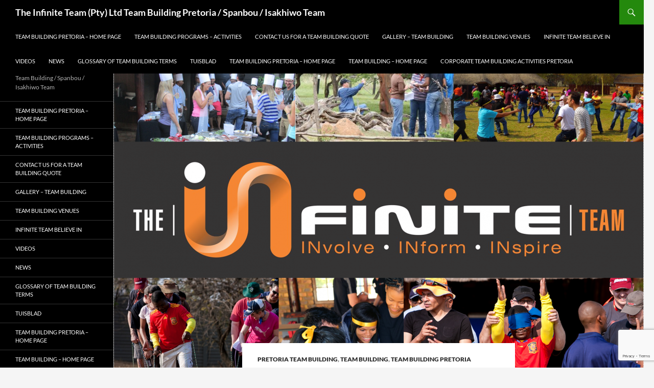

--- FILE ---
content_type: text/html; charset=UTF-8
request_url: https://www.infiniteteam.co.za/team-building-exercises-for-staff-in-pretoria/
body_size: 8003
content:
<!DOCTYPE html>
<!--[if IE 7]>
<html class="ie ie7" lang="en-US">
<![endif]-->
<!--[if IE 8]>
<html class="ie ie8" lang="en-US">
<![endif]-->
<!--[if !(IE 7) & !(IE 8)]><!-->
<html lang="en-US">
<!--<![endif]-->
<head>
	<meta charset="UTF-8">
	<meta name="viewport" content="width=device-width, initial-scale=1.0">
	<title>Team building exercises for staff in Pretoria | The Infinite Team (Pty) Ltd Team Building Pretoria / Spanbou / Isakhiwo Team</title>
	<link rel="profile" href="https://gmpg.org/xfn/11">
	<link rel="pingback" href="https://www.infiniteteam.co.za/xmlrpc.php">
	<!--[if lt IE 9]>
	<script src="https://www.infiniteteam.co.za/wp-content/themes/twentyfourteen/js/html5.js?ver=3.7.0"></script>
	<![endif]-->
	<meta name='robots' content='max-image-preview:large' />
	<style>img:is([sizes="auto" i], [sizes^="auto," i]) { contain-intrinsic-size: 3000px 1500px }</style>
	<link rel="alternate" type="application/rss+xml" title="The Infinite Team (Pty) Ltd Team Building Pretoria / Spanbou / Isakhiwo Team &raquo; Feed" href="https://www.infiniteteam.co.za/feed/" />
<link rel="alternate" type="application/rss+xml" title="The Infinite Team (Pty) Ltd Team Building Pretoria / Spanbou / Isakhiwo Team &raquo; Comments Feed" href="https://www.infiniteteam.co.za/comments/feed/" />
<link rel="alternate" type="application/rss+xml" title="The Infinite Team (Pty) Ltd Team Building Pretoria / Spanbou / Isakhiwo Team &raquo; Team building exercises for staff in Pretoria Comments Feed" href="https://www.infiniteteam.co.za/team-building-exercises-for-staff-in-pretoria/feed/" />
<script>
window._wpemojiSettings = {"baseUrl":"https:\/\/s.w.org\/images\/core\/emoji\/16.0.1\/72x72\/","ext":".png","svgUrl":"https:\/\/s.w.org\/images\/core\/emoji\/16.0.1\/svg\/","svgExt":".svg","source":{"concatemoji":"https:\/\/www.infiniteteam.co.za\/wp-includes\/js\/wp-emoji-release.min.js?ver=6.8.3"}};
/*! This file is auto-generated */
!function(s,n){var o,i,e;function c(e){try{var t={supportTests:e,timestamp:(new Date).valueOf()};sessionStorage.setItem(o,JSON.stringify(t))}catch(e){}}function p(e,t,n){e.clearRect(0,0,e.canvas.width,e.canvas.height),e.fillText(t,0,0);var t=new Uint32Array(e.getImageData(0,0,e.canvas.width,e.canvas.height).data),a=(e.clearRect(0,0,e.canvas.width,e.canvas.height),e.fillText(n,0,0),new Uint32Array(e.getImageData(0,0,e.canvas.width,e.canvas.height).data));return t.every(function(e,t){return e===a[t]})}function u(e,t){e.clearRect(0,0,e.canvas.width,e.canvas.height),e.fillText(t,0,0);for(var n=e.getImageData(16,16,1,1),a=0;a<n.data.length;a++)if(0!==n.data[a])return!1;return!0}function f(e,t,n,a){switch(t){case"flag":return n(e,"\ud83c\udff3\ufe0f\u200d\u26a7\ufe0f","\ud83c\udff3\ufe0f\u200b\u26a7\ufe0f")?!1:!n(e,"\ud83c\udde8\ud83c\uddf6","\ud83c\udde8\u200b\ud83c\uddf6")&&!n(e,"\ud83c\udff4\udb40\udc67\udb40\udc62\udb40\udc65\udb40\udc6e\udb40\udc67\udb40\udc7f","\ud83c\udff4\u200b\udb40\udc67\u200b\udb40\udc62\u200b\udb40\udc65\u200b\udb40\udc6e\u200b\udb40\udc67\u200b\udb40\udc7f");case"emoji":return!a(e,"\ud83e\udedf")}return!1}function g(e,t,n,a){var r="undefined"!=typeof WorkerGlobalScope&&self instanceof WorkerGlobalScope?new OffscreenCanvas(300,150):s.createElement("canvas"),o=r.getContext("2d",{willReadFrequently:!0}),i=(o.textBaseline="top",o.font="600 32px Arial",{});return e.forEach(function(e){i[e]=t(o,e,n,a)}),i}function t(e){var t=s.createElement("script");t.src=e,t.defer=!0,s.head.appendChild(t)}"undefined"!=typeof Promise&&(o="wpEmojiSettingsSupports",i=["flag","emoji"],n.supports={everything:!0,everythingExceptFlag:!0},e=new Promise(function(e){s.addEventListener("DOMContentLoaded",e,{once:!0})}),new Promise(function(t){var n=function(){try{var e=JSON.parse(sessionStorage.getItem(o));if("object"==typeof e&&"number"==typeof e.timestamp&&(new Date).valueOf()<e.timestamp+604800&&"object"==typeof e.supportTests)return e.supportTests}catch(e){}return null}();if(!n){if("undefined"!=typeof Worker&&"undefined"!=typeof OffscreenCanvas&&"undefined"!=typeof URL&&URL.createObjectURL&&"undefined"!=typeof Blob)try{var e="postMessage("+g.toString()+"("+[JSON.stringify(i),f.toString(),p.toString(),u.toString()].join(",")+"));",a=new Blob([e],{type:"text/javascript"}),r=new Worker(URL.createObjectURL(a),{name:"wpTestEmojiSupports"});return void(r.onmessage=function(e){c(n=e.data),r.terminate(),t(n)})}catch(e){}c(n=g(i,f,p,u))}t(n)}).then(function(e){for(var t in e)n.supports[t]=e[t],n.supports.everything=n.supports.everything&&n.supports[t],"flag"!==t&&(n.supports.everythingExceptFlag=n.supports.everythingExceptFlag&&n.supports[t]);n.supports.everythingExceptFlag=n.supports.everythingExceptFlag&&!n.supports.flag,n.DOMReady=!1,n.readyCallback=function(){n.DOMReady=!0}}).then(function(){return e}).then(function(){var e;n.supports.everything||(n.readyCallback(),(e=n.source||{}).concatemoji?t(e.concatemoji):e.wpemoji&&e.twemoji&&(t(e.twemoji),t(e.wpemoji)))}))}((window,document),window._wpemojiSettings);
</script>
<style id='wp-emoji-styles-inline-css'>

	img.wp-smiley, img.emoji {
		display: inline !important;
		border: none !important;
		box-shadow: none !important;
		height: 1em !important;
		width: 1em !important;
		margin: 0 0.07em !important;
		vertical-align: -0.1em !important;
		background: none !important;
		padding: 0 !important;
	}
</style>
<link rel='stylesheet' id='wp-block-library-css' href='https://www.infiniteteam.co.za/wp-includes/css/dist/block-library/style.min.css?ver=6.8.3' media='all' />
<style id='wp-block-library-theme-inline-css'>
.wp-block-audio :where(figcaption){color:#555;font-size:13px;text-align:center}.is-dark-theme .wp-block-audio :where(figcaption){color:#ffffffa6}.wp-block-audio{margin:0 0 1em}.wp-block-code{border:1px solid #ccc;border-radius:4px;font-family:Menlo,Consolas,monaco,monospace;padding:.8em 1em}.wp-block-embed :where(figcaption){color:#555;font-size:13px;text-align:center}.is-dark-theme .wp-block-embed :where(figcaption){color:#ffffffa6}.wp-block-embed{margin:0 0 1em}.blocks-gallery-caption{color:#555;font-size:13px;text-align:center}.is-dark-theme .blocks-gallery-caption{color:#ffffffa6}:root :where(.wp-block-image figcaption){color:#555;font-size:13px;text-align:center}.is-dark-theme :root :where(.wp-block-image figcaption){color:#ffffffa6}.wp-block-image{margin:0 0 1em}.wp-block-pullquote{border-bottom:4px solid;border-top:4px solid;color:currentColor;margin-bottom:1.75em}.wp-block-pullquote cite,.wp-block-pullquote footer,.wp-block-pullquote__citation{color:currentColor;font-size:.8125em;font-style:normal;text-transform:uppercase}.wp-block-quote{border-left:.25em solid;margin:0 0 1.75em;padding-left:1em}.wp-block-quote cite,.wp-block-quote footer{color:currentColor;font-size:.8125em;font-style:normal;position:relative}.wp-block-quote:where(.has-text-align-right){border-left:none;border-right:.25em solid;padding-left:0;padding-right:1em}.wp-block-quote:where(.has-text-align-center){border:none;padding-left:0}.wp-block-quote.is-large,.wp-block-quote.is-style-large,.wp-block-quote:where(.is-style-plain){border:none}.wp-block-search .wp-block-search__label{font-weight:700}.wp-block-search__button{border:1px solid #ccc;padding:.375em .625em}:where(.wp-block-group.has-background){padding:1.25em 2.375em}.wp-block-separator.has-css-opacity{opacity:.4}.wp-block-separator{border:none;border-bottom:2px solid;margin-left:auto;margin-right:auto}.wp-block-separator.has-alpha-channel-opacity{opacity:1}.wp-block-separator:not(.is-style-wide):not(.is-style-dots){width:100px}.wp-block-separator.has-background:not(.is-style-dots){border-bottom:none;height:1px}.wp-block-separator.has-background:not(.is-style-wide):not(.is-style-dots){height:2px}.wp-block-table{margin:0 0 1em}.wp-block-table td,.wp-block-table th{word-break:normal}.wp-block-table :where(figcaption){color:#555;font-size:13px;text-align:center}.is-dark-theme .wp-block-table :where(figcaption){color:#ffffffa6}.wp-block-video :where(figcaption){color:#555;font-size:13px;text-align:center}.is-dark-theme .wp-block-video :where(figcaption){color:#ffffffa6}.wp-block-video{margin:0 0 1em}:root :where(.wp-block-template-part.has-background){margin-bottom:0;margin-top:0;padding:1.25em 2.375em}
</style>
<style id='classic-theme-styles-inline-css'>
/*! This file is auto-generated */
.wp-block-button__link{color:#fff;background-color:#32373c;border-radius:9999px;box-shadow:none;text-decoration:none;padding:calc(.667em + 2px) calc(1.333em + 2px);font-size:1.125em}.wp-block-file__button{background:#32373c;color:#fff;text-decoration:none}
</style>
<style id='global-styles-inline-css'>
:root{--wp--preset--aspect-ratio--square: 1;--wp--preset--aspect-ratio--4-3: 4/3;--wp--preset--aspect-ratio--3-4: 3/4;--wp--preset--aspect-ratio--3-2: 3/2;--wp--preset--aspect-ratio--2-3: 2/3;--wp--preset--aspect-ratio--16-9: 16/9;--wp--preset--aspect-ratio--9-16: 9/16;--wp--preset--color--black: #000;--wp--preset--color--cyan-bluish-gray: #abb8c3;--wp--preset--color--white: #fff;--wp--preset--color--pale-pink: #f78da7;--wp--preset--color--vivid-red: #cf2e2e;--wp--preset--color--luminous-vivid-orange: #ff6900;--wp--preset--color--luminous-vivid-amber: #fcb900;--wp--preset--color--light-green-cyan: #7bdcb5;--wp--preset--color--vivid-green-cyan: #00d084;--wp--preset--color--pale-cyan-blue: #8ed1fc;--wp--preset--color--vivid-cyan-blue: #0693e3;--wp--preset--color--vivid-purple: #9b51e0;--wp--preset--color--green: #24890d;--wp--preset--color--dark-gray: #2b2b2b;--wp--preset--color--medium-gray: #767676;--wp--preset--color--light-gray: #f5f5f5;--wp--preset--gradient--vivid-cyan-blue-to-vivid-purple: linear-gradient(135deg,rgba(6,147,227,1) 0%,rgb(155,81,224) 100%);--wp--preset--gradient--light-green-cyan-to-vivid-green-cyan: linear-gradient(135deg,rgb(122,220,180) 0%,rgb(0,208,130) 100%);--wp--preset--gradient--luminous-vivid-amber-to-luminous-vivid-orange: linear-gradient(135deg,rgba(252,185,0,1) 0%,rgba(255,105,0,1) 100%);--wp--preset--gradient--luminous-vivid-orange-to-vivid-red: linear-gradient(135deg,rgba(255,105,0,1) 0%,rgb(207,46,46) 100%);--wp--preset--gradient--very-light-gray-to-cyan-bluish-gray: linear-gradient(135deg,rgb(238,238,238) 0%,rgb(169,184,195) 100%);--wp--preset--gradient--cool-to-warm-spectrum: linear-gradient(135deg,rgb(74,234,220) 0%,rgb(151,120,209) 20%,rgb(207,42,186) 40%,rgb(238,44,130) 60%,rgb(251,105,98) 80%,rgb(254,248,76) 100%);--wp--preset--gradient--blush-light-purple: linear-gradient(135deg,rgb(255,206,236) 0%,rgb(152,150,240) 100%);--wp--preset--gradient--blush-bordeaux: linear-gradient(135deg,rgb(254,205,165) 0%,rgb(254,45,45) 50%,rgb(107,0,62) 100%);--wp--preset--gradient--luminous-dusk: linear-gradient(135deg,rgb(255,203,112) 0%,rgb(199,81,192) 50%,rgb(65,88,208) 100%);--wp--preset--gradient--pale-ocean: linear-gradient(135deg,rgb(255,245,203) 0%,rgb(182,227,212) 50%,rgb(51,167,181) 100%);--wp--preset--gradient--electric-grass: linear-gradient(135deg,rgb(202,248,128) 0%,rgb(113,206,126) 100%);--wp--preset--gradient--midnight: linear-gradient(135deg,rgb(2,3,129) 0%,rgb(40,116,252) 100%);--wp--preset--font-size--small: 13px;--wp--preset--font-size--medium: 20px;--wp--preset--font-size--large: 36px;--wp--preset--font-size--x-large: 42px;--wp--preset--spacing--20: 0.44rem;--wp--preset--spacing--30: 0.67rem;--wp--preset--spacing--40: 1rem;--wp--preset--spacing--50: 1.5rem;--wp--preset--spacing--60: 2.25rem;--wp--preset--spacing--70: 3.38rem;--wp--preset--spacing--80: 5.06rem;--wp--preset--shadow--natural: 6px 6px 9px rgba(0, 0, 0, 0.2);--wp--preset--shadow--deep: 12px 12px 50px rgba(0, 0, 0, 0.4);--wp--preset--shadow--sharp: 6px 6px 0px rgba(0, 0, 0, 0.2);--wp--preset--shadow--outlined: 6px 6px 0px -3px rgba(255, 255, 255, 1), 6px 6px rgba(0, 0, 0, 1);--wp--preset--shadow--crisp: 6px 6px 0px rgba(0, 0, 0, 1);}:where(.is-layout-flex){gap: 0.5em;}:where(.is-layout-grid){gap: 0.5em;}body .is-layout-flex{display: flex;}.is-layout-flex{flex-wrap: wrap;align-items: center;}.is-layout-flex > :is(*, div){margin: 0;}body .is-layout-grid{display: grid;}.is-layout-grid > :is(*, div){margin: 0;}:where(.wp-block-columns.is-layout-flex){gap: 2em;}:where(.wp-block-columns.is-layout-grid){gap: 2em;}:where(.wp-block-post-template.is-layout-flex){gap: 1.25em;}:where(.wp-block-post-template.is-layout-grid){gap: 1.25em;}.has-black-color{color: var(--wp--preset--color--black) !important;}.has-cyan-bluish-gray-color{color: var(--wp--preset--color--cyan-bluish-gray) !important;}.has-white-color{color: var(--wp--preset--color--white) !important;}.has-pale-pink-color{color: var(--wp--preset--color--pale-pink) !important;}.has-vivid-red-color{color: var(--wp--preset--color--vivid-red) !important;}.has-luminous-vivid-orange-color{color: var(--wp--preset--color--luminous-vivid-orange) !important;}.has-luminous-vivid-amber-color{color: var(--wp--preset--color--luminous-vivid-amber) !important;}.has-light-green-cyan-color{color: var(--wp--preset--color--light-green-cyan) !important;}.has-vivid-green-cyan-color{color: var(--wp--preset--color--vivid-green-cyan) !important;}.has-pale-cyan-blue-color{color: var(--wp--preset--color--pale-cyan-blue) !important;}.has-vivid-cyan-blue-color{color: var(--wp--preset--color--vivid-cyan-blue) !important;}.has-vivid-purple-color{color: var(--wp--preset--color--vivid-purple) !important;}.has-black-background-color{background-color: var(--wp--preset--color--black) !important;}.has-cyan-bluish-gray-background-color{background-color: var(--wp--preset--color--cyan-bluish-gray) !important;}.has-white-background-color{background-color: var(--wp--preset--color--white) !important;}.has-pale-pink-background-color{background-color: var(--wp--preset--color--pale-pink) !important;}.has-vivid-red-background-color{background-color: var(--wp--preset--color--vivid-red) !important;}.has-luminous-vivid-orange-background-color{background-color: var(--wp--preset--color--luminous-vivid-orange) !important;}.has-luminous-vivid-amber-background-color{background-color: var(--wp--preset--color--luminous-vivid-amber) !important;}.has-light-green-cyan-background-color{background-color: var(--wp--preset--color--light-green-cyan) !important;}.has-vivid-green-cyan-background-color{background-color: var(--wp--preset--color--vivid-green-cyan) !important;}.has-pale-cyan-blue-background-color{background-color: var(--wp--preset--color--pale-cyan-blue) !important;}.has-vivid-cyan-blue-background-color{background-color: var(--wp--preset--color--vivid-cyan-blue) !important;}.has-vivid-purple-background-color{background-color: var(--wp--preset--color--vivid-purple) !important;}.has-black-border-color{border-color: var(--wp--preset--color--black) !important;}.has-cyan-bluish-gray-border-color{border-color: var(--wp--preset--color--cyan-bluish-gray) !important;}.has-white-border-color{border-color: var(--wp--preset--color--white) !important;}.has-pale-pink-border-color{border-color: var(--wp--preset--color--pale-pink) !important;}.has-vivid-red-border-color{border-color: var(--wp--preset--color--vivid-red) !important;}.has-luminous-vivid-orange-border-color{border-color: var(--wp--preset--color--luminous-vivid-orange) !important;}.has-luminous-vivid-amber-border-color{border-color: var(--wp--preset--color--luminous-vivid-amber) !important;}.has-light-green-cyan-border-color{border-color: var(--wp--preset--color--light-green-cyan) !important;}.has-vivid-green-cyan-border-color{border-color: var(--wp--preset--color--vivid-green-cyan) !important;}.has-pale-cyan-blue-border-color{border-color: var(--wp--preset--color--pale-cyan-blue) !important;}.has-vivid-cyan-blue-border-color{border-color: var(--wp--preset--color--vivid-cyan-blue) !important;}.has-vivid-purple-border-color{border-color: var(--wp--preset--color--vivid-purple) !important;}.has-vivid-cyan-blue-to-vivid-purple-gradient-background{background: var(--wp--preset--gradient--vivid-cyan-blue-to-vivid-purple) !important;}.has-light-green-cyan-to-vivid-green-cyan-gradient-background{background: var(--wp--preset--gradient--light-green-cyan-to-vivid-green-cyan) !important;}.has-luminous-vivid-amber-to-luminous-vivid-orange-gradient-background{background: var(--wp--preset--gradient--luminous-vivid-amber-to-luminous-vivid-orange) !important;}.has-luminous-vivid-orange-to-vivid-red-gradient-background{background: var(--wp--preset--gradient--luminous-vivid-orange-to-vivid-red) !important;}.has-very-light-gray-to-cyan-bluish-gray-gradient-background{background: var(--wp--preset--gradient--very-light-gray-to-cyan-bluish-gray) !important;}.has-cool-to-warm-spectrum-gradient-background{background: var(--wp--preset--gradient--cool-to-warm-spectrum) !important;}.has-blush-light-purple-gradient-background{background: var(--wp--preset--gradient--blush-light-purple) !important;}.has-blush-bordeaux-gradient-background{background: var(--wp--preset--gradient--blush-bordeaux) !important;}.has-luminous-dusk-gradient-background{background: var(--wp--preset--gradient--luminous-dusk) !important;}.has-pale-ocean-gradient-background{background: var(--wp--preset--gradient--pale-ocean) !important;}.has-electric-grass-gradient-background{background: var(--wp--preset--gradient--electric-grass) !important;}.has-midnight-gradient-background{background: var(--wp--preset--gradient--midnight) !important;}.has-small-font-size{font-size: var(--wp--preset--font-size--small) !important;}.has-medium-font-size{font-size: var(--wp--preset--font-size--medium) !important;}.has-large-font-size{font-size: var(--wp--preset--font-size--large) !important;}.has-x-large-font-size{font-size: var(--wp--preset--font-size--x-large) !important;}
:where(.wp-block-post-template.is-layout-flex){gap: 1.25em;}:where(.wp-block-post-template.is-layout-grid){gap: 1.25em;}
:where(.wp-block-columns.is-layout-flex){gap: 2em;}:where(.wp-block-columns.is-layout-grid){gap: 2em;}
:root :where(.wp-block-pullquote){font-size: 1.5em;line-height: 1.6;}
</style>
<link rel='stylesheet' id='contact-form-7-css' href='https://www.infiniteteam.co.za/wp-content/plugins/contact-form-7/includes/css/styles.css?ver=6.1.1' media='all' />
<link rel='stylesheet' id='twentyfourteen-lato-css' href='https://www.infiniteteam.co.za/wp-content/themes/twentyfourteen/fonts/font-lato.css?ver=20230328' media='all' />
<link rel='stylesheet' id='genericons-css' href='https://www.infiniteteam.co.za/wp-content/themes/twentyfourteen/genericons/genericons.css?ver=3.0.3' media='all' />
<link rel='stylesheet' id='twentyfourteen-style-css' href='https://www.infiniteteam.co.za/wp-content/themes/twentyfourteen/style.css?ver=20250715' media='all' />
<link rel='stylesheet' id='twentyfourteen-block-style-css' href='https://www.infiniteteam.co.za/wp-content/themes/twentyfourteen/css/blocks.css?ver=20250715' media='all' />
<!--[if lt IE 9]>
<link rel='stylesheet' id='twentyfourteen-ie-css' href='https://www.infiniteteam.co.za/wp-content/themes/twentyfourteen/css/ie.css?ver=20140711' media='all' />
<![endif]-->
<script src="https://www.infiniteteam.co.za/wp-includes/js/jquery/jquery.min.js?ver=3.7.1" id="jquery-core-js"></script>
<script src="https://www.infiniteteam.co.za/wp-includes/js/jquery/jquery-migrate.min.js?ver=3.4.1" id="jquery-migrate-js"></script>
<script src="https://www.infiniteteam.co.za/wp-content/themes/twentyfourteen/js/functions.js?ver=20230526" id="twentyfourteen-script-js" defer data-wp-strategy="defer"></script>
<link rel="https://api.w.org/" href="https://www.infiniteteam.co.za/wp-json/" /><link rel="alternate" title="JSON" type="application/json" href="https://www.infiniteteam.co.za/wp-json/wp/v2/posts/3381" /><link rel="EditURI" type="application/rsd+xml" title="RSD" href="https://www.infiniteteam.co.za/xmlrpc.php?rsd" />
<meta name="generator" content="WordPress 6.8.3" />
<link rel="canonical" href="https://www.infiniteteam.co.za/team-building-exercises-for-staff-in-pretoria/" />
<link rel='shortlink' href='https://www.infiniteteam.co.za/?p=3381' />
<link rel="alternate" title="oEmbed (JSON)" type="application/json+oembed" href="https://www.infiniteteam.co.za/wp-json/oembed/1.0/embed?url=https%3A%2F%2Fwww.infiniteteam.co.za%2Fteam-building-exercises-for-staff-in-pretoria%2F" />
<link rel="alternate" title="oEmbed (XML)" type="text/xml+oembed" href="https://www.infiniteteam.co.za/wp-json/oembed/1.0/embed?url=https%3A%2F%2Fwww.infiniteteam.co.za%2Fteam-building-exercises-for-staff-in-pretoria%2F&#038;format=xml" />
<style>.recentcomments a{display:inline !important;padding:0 !important;margin:0 !important;}</style><link rel="icon" href="https://www.infiniteteam.co.za/wp-content/uploads/2016/06/cropped-cropped-Team-Building-1-32x32.jpg" sizes="32x32" />
<link rel="icon" href="https://www.infiniteteam.co.za/wp-content/uploads/2016/06/cropped-cropped-Team-Building-1-192x192.jpg" sizes="192x192" />
<link rel="apple-touch-icon" href="https://www.infiniteteam.co.za/wp-content/uploads/2016/06/cropped-cropped-Team-Building-1-180x180.jpg" />
<meta name="msapplication-TileImage" content="https://www.infiniteteam.co.za/wp-content/uploads/2016/06/cropped-cropped-Team-Building-1-270x270.jpg" />
</head>

<body data-rsssl=1 class="wp-singular post-template-default single single-post postid-3381 single-format-standard wp-embed-responsive wp-theme-twentyfourteen masthead-fixed full-width singular">
<a class="screen-reader-text skip-link" href="#content">
	Skip to content</a>
<div id="page" class="hfeed site">
		
	<header id="masthead" class="site-header">
		<div class="header-main">
			<h1 class="site-title"><a href="https://www.infiniteteam.co.za/" rel="home" >The Infinite Team (Pty) Ltd Team Building Pretoria / Spanbou / Isakhiwo Team</a></h1>

			<div class="search-toggle">
				<a href="#search-container" class="screen-reader-text" aria-expanded="false" aria-controls="search-container">
					Search				</a>
			</div>

			<nav id="primary-navigation" class="site-navigation primary-navigation">
				<button class="menu-toggle">Primary Menu</button>
				<div class="menu-menu-1-container"><ul id="primary-menu" class="nav-menu"><li id="menu-item-800" class="menu-item menu-item-type-post_type menu-item-object-page menu-item-home menu-item-800"><a href="https://www.infiniteteam.co.za/">Team Building Pretoria – Home Page</a></li>
<li id="menu-item-804" class="menu-item menu-item-type-post_type menu-item-object-page menu-item-804"><a href="https://www.infiniteteam.co.za/programs-team-building/">Team building programs &#8211; activities</a></li>
<li id="menu-item-801" class="menu-item menu-item-type-post_type menu-item-object-page menu-item-801"><a href="https://www.infiniteteam.co.za/contact-us-team-building/">Contact us for a Team Building quote</a></li>
<li id="menu-item-803" class="menu-item menu-item-type-post_type menu-item-object-page menu-item-803"><a href="https://www.infiniteteam.co.za/posts-team-building/">Gallery – Team Building</a></li>
<li id="menu-item-870" class="menu-item menu-item-type-post_type menu-item-object-page menu-item-870"><a href="https://www.infiniteteam.co.za/venues-team-building/">Team Building Venues</a></li>
<li id="menu-item-947" class="menu-item menu-item-type-post_type menu-item-object-page menu-item-947"><a href="https://www.infiniteteam.co.za/the-ten-commandments/">Infinite Team Believe In</a></li>
<li id="menu-item-1769" class="menu-item menu-item-type-post_type menu-item-object-page menu-item-1769"><a href="https://www.infiniteteam.co.za/team-building-pretoria-videos/">Videos</a></li>
<li id="menu-item-1772" class="menu-item menu-item-type-post_type menu-item-object-page menu-item-1772"><a href="https://www.infiniteteam.co.za/team-building-pretoria-news/">News</a></li>
<li id="menu-item-1897" class="menu-item menu-item-type-post_type menu-item-object-page menu-item-1897"><a href="https://www.infiniteteam.co.za/glossary-of-team-building-terms/">Glossary Of Team Building Terms</a></li>
<li id="menu-item-869" class="menu-item menu-item-type-post_type menu-item-object-page menu-item-869"><a href="https://www.infiniteteam.co.za/spanbou-spanbou-span-bou/">Tuisblad</a></li>
<li id="menu-item-1765" class="menu-item menu-item-type-post_type menu-item-object-page menu-item-1765"><a href="https://www.infiniteteam.co.za/team-building-pretoria/">Team Building Pretoria – Home Page</a></li>
<li id="menu-item-2648" class="menu-item menu-item-type-post_type menu-item-object-page menu-item-2648"><a href="https://www.infiniteteam.co.za/team-building/">Team Building – Home Page</a></li>
<li id="menu-item-10240" class="menu-item menu-item-type-post_type menu-item-object-page menu-item-10240"><a href="https://www.infiniteteam.co.za/corporate-team-building-activities-pretoria/">Corporate team building activities Pretoria</a></li>
</ul></div>			</nav>
		</div>

		<div id="search-container" class="search-box-wrapper hide">
			<div class="search-box">
				<form role="search" method="get" class="search-form" action="https://www.infiniteteam.co.za/">
				<label>
					<span class="screen-reader-text">Search for:</span>
					<input type="search" class="search-field" placeholder="Search &hellip;" value="" name="s" />
				</label>
				<input type="submit" class="search-submit" value="Search" />
			</form>			</div>
		</div>
	</header><!-- #masthead -->

	<div id="main" class="site-main">

	<div id="primary" class="content-area">
		<div id="content" class="site-content" role="main">
			
<article id="post-3381" class="post-3381 post type-post status-publish format-standard has-post-thumbnail hentry category-pretoria-team-building category-httpwww-infiniteteam-co-zateam-building category-team-building-pretoria">
	
		<div class="post-thumbnail">
			<img width="1038" height="576" src="https://www.infiniteteam.co.za/wp-content/uploads/2015/08/Groot-Spanbou-1038x576.png" class="attachment-twentyfourteen-full-width size-twentyfourteen-full-width wp-post-image" alt="Team Building Pretoria" decoding="async" fetchpriority="high" srcset="https://www.infiniteteam.co.za/wp-content/uploads/2015/08/Groot-Spanbou-1038x576.png 1038w, https://www.infiniteteam.co.za/wp-content/uploads/2015/08/Groot-Spanbou-672x372.png 672w" sizes="(max-width: 1038px) 100vw, 1038px" />		</div>

		
	<header class="entry-header">
				<div class="entry-meta">
			<span class="cat-links"><a href="https://www.infiniteteam.co.za/TeamBuildingPretoria/pretoria-team-building/" rel="category tag">Pretoria Team Building</a>, <a href="https://www.infiniteteam.co.za/TeamBuildingPretoria/team-building-pretoria/httpwww-infiniteteam-co-zateam-building/" rel="category tag">Team Building</a>, <a href="https://www.infiniteteam.co.za/TeamBuildingPretoria/team-building-pretoria/" rel="category tag">Team Building Pretoria</a></span>
		</div>
			<h1 class="entry-title">Team building exercises for staff in Pretoria</h1>
		<div class="entry-meta">
			<span class="entry-date"><a href="https://www.infiniteteam.co.za/team-building-exercises-for-staff-in-pretoria/" rel="bookmark"><time class="entry-date" datetime="2016-07-27T15:04:37+00:00">July 27, 2016</time></a></span> <span class="byline"><span class="author vcard"><a class="url fn n" href="https://www.infiniteteam.co.za/author/chris/" rel="author">chris</a></span></span>		</div><!-- .entry-meta -->
	</header><!-- .entry-header -->

		<div class="entry-content">
		<p><a href="https://www.infiniteteam.co.za/team-building-pretoria/"><img decoding="async" class="aligncenter size-full wp-image-2924" src="https://www.infiniteteam.co.za/wp-content/uploads/2016/07/Pretoria-Team-Building-Header.jpg" alt="Pretoria Team Building" width="1950" height="720" srcset="https://www.infiniteteam.co.za/wp-content/uploads/2016/07/Pretoria-Team-Building-Header.jpg 1950w, https://www.infiniteteam.co.za/wp-content/uploads/2016/07/Pretoria-Team-Building-Header-300x111.jpg 300w, https://www.infiniteteam.co.za/wp-content/uploads/2016/07/Pretoria-Team-Building-Header-768x284.jpg 768w, https://www.infiniteteam.co.za/wp-content/uploads/2016/07/Pretoria-Team-Building-Header-1024x378.jpg 1024w" sizes="(max-width: 1950px) 100vw, 1950px" /></a> <a href="https://www.infiniteteam.co.za/team-building-pretoria/"><img decoding="async" class="aligncenter size-full wp-image-2925" src="https://www.infiniteteam.co.za/wp-content/uploads/2016/07/Team-buildig-experiences-Pretoria.jpg" alt="Pretoria Team Building" width="1950" height="287" srcset="https://www.infiniteteam.co.za/wp-content/uploads/2016/07/Team-buildig-experiences-Pretoria.jpg 1950w, https://www.infiniteteam.co.za/wp-content/uploads/2016/07/Team-buildig-experiences-Pretoria-300x44.jpg 300w, https://www.infiniteteam.co.za/wp-content/uploads/2016/07/Team-buildig-experiences-Pretoria-768x113.jpg 768w, https://www.infiniteteam.co.za/wp-content/uploads/2016/07/Team-buildig-experiences-Pretoria-1024x151.jpg 1024w" sizes="(max-width: 1950px) 100vw, 1950px" /></a> <a href="https://www.infiniteteam.co.za/contact-us-team-building/"><img loading="lazy" decoding="async" class="aligncenter size-full wp-image-2926" src="https://www.infiniteteam.co.za/wp-content/uploads/2016/07/Team-Building-Pretoria-Contact-us-for-a-quote-green.jpg" alt="Pretoria Team Building" width="1950" height="287" srcset="https://www.infiniteteam.co.za/wp-content/uploads/2016/07/Team-Building-Pretoria-Contact-us-for-a-quote-green.jpg 1950w, https://www.infiniteteam.co.za/wp-content/uploads/2016/07/Team-Building-Pretoria-Contact-us-for-a-quote-green-300x44.jpg 300w, https://www.infiniteteam.co.za/wp-content/uploads/2016/07/Team-Building-Pretoria-Contact-us-for-a-quote-green-768x113.jpg 768w, https://www.infiniteteam.co.za/wp-content/uploads/2016/07/Team-Building-Pretoria-Contact-us-for-a-quote-green-1024x151.jpg 1024w" sizes="auto, (max-width: 1950px) 100vw, 1950px" /></a> <a href="https://www.infiniteteam.co.za/programs-team-building/"><img loading="lazy" decoding="async" class="aligncenter size-full wp-image-2927" src="https://www.infiniteteam.co.za/wp-content/uploads/2016/07/Team-Building-Pretoria-Pretoria-Team-Building-Teambuilding-Pretoria-Pretoria-Teambuilding-1.jpg" alt="Pretoria Team Building" width="1000" height="667" srcset="https://www.infiniteteam.co.za/wp-content/uploads/2016/07/Team-Building-Pretoria-Pretoria-Team-Building-Teambuilding-Pretoria-Pretoria-Teambuilding-1.jpg 1000w, https://www.infiniteteam.co.za/wp-content/uploads/2016/07/Team-Building-Pretoria-Pretoria-Team-Building-Teambuilding-Pretoria-Pretoria-Teambuilding-1-300x200.jpg 300w, https://www.infiniteteam.co.za/wp-content/uploads/2016/07/Team-Building-Pretoria-Pretoria-Team-Building-Teambuilding-Pretoria-Pretoria-Teambuilding-1-768x512.jpg 768w" sizes="auto, (max-width: 1000px) 100vw, 1000px" /></a> <a href="https://www.infiniteteam.co.za/programs-team-building/"><img loading="lazy" decoding="async" class="aligncenter size-full wp-image-2928" src="https://www.infiniteteam.co.za/wp-content/uploads/2016/07/Team-Building-Pretoria-Pretoria-Team-Building-Teambuilding-Pretoria-Pretoria-Teambuilding-2.jpg" alt="Pretoria Team Building" width="1024" height="683" srcset="https://www.infiniteteam.co.za/wp-content/uploads/2016/07/Team-Building-Pretoria-Pretoria-Team-Building-Teambuilding-Pretoria-Pretoria-Teambuilding-2.jpg 1024w, https://www.infiniteteam.co.za/wp-content/uploads/2016/07/Team-Building-Pretoria-Pretoria-Team-Building-Teambuilding-Pretoria-Pretoria-Teambuilding-2-300x200.jpg 300w, https://www.infiniteteam.co.za/wp-content/uploads/2016/07/Team-Building-Pretoria-Pretoria-Team-Building-Teambuilding-Pretoria-Pretoria-Teambuilding-2-768x512.jpg 768w" sizes="auto, (max-width: 1024px) 100vw, 1024px" /></a> <a href="https://www.infiniteteam.co.za/programs-team-building/"><img loading="lazy" decoding="async" class="aligncenter size-full wp-image-2929" src="https://www.infiniteteam.co.za/wp-content/uploads/2016/07/Team-Building-Pretoria-Pretoria-Team-Building-Teambuilding-Pretoria-Pretoria-Teambuilding-3.jpg" alt="Pretoria Team Building" width="569" height="428" srcset="https://www.infiniteteam.co.za/wp-content/uploads/2016/07/Team-Building-Pretoria-Pretoria-Team-Building-Teambuilding-Pretoria-Pretoria-Teambuilding-3.jpg 569w, https://www.infiniteteam.co.za/wp-content/uploads/2016/07/Team-Building-Pretoria-Pretoria-Team-Building-Teambuilding-Pretoria-Pretoria-Teambuilding-3-300x226.jpg 300w" sizes="auto, (max-width: 569px) 100vw, 569px" /></a> <a href="https://www.infiniteteam.co.za/contact-us-team-building/"><img loading="lazy" decoding="async" class="aligncenter size-full wp-image-2930" src="https://www.infiniteteam.co.za/wp-content/uploads/2016/07/Team-Building-Pretoria-Contact-us-for-a-quote-orange.jpg" alt="Pretoria Team Building" width="1950" height="287" srcset="https://www.infiniteteam.co.za/wp-content/uploads/2016/07/Team-Building-Pretoria-Contact-us-for-a-quote-orange.jpg 1950w, https://www.infiniteteam.co.za/wp-content/uploads/2016/07/Team-Building-Pretoria-Contact-us-for-a-quote-orange-300x44.jpg 300w, https://www.infiniteteam.co.za/wp-content/uploads/2016/07/Team-Building-Pretoria-Contact-us-for-a-quote-orange-768x113.jpg 768w, https://www.infiniteteam.co.za/wp-content/uploads/2016/07/Team-Building-Pretoria-Contact-us-for-a-quote-orange-1024x151.jpg 1024w" sizes="auto, (max-width: 1950px) 100vw, 1950px" /></a></p>
	</div><!-- .entry-content -->
	
	</article><!-- #post-3381 -->
		<nav class="navigation post-navigation">
		<h1 class="screen-reader-text">
			Post navigation		</h1>
		<div class="nav-links">
			<a href="https://www.infiniteteam.co.za/free-team-building-exercises-pretoria/" rel="prev"><span class="meta-nav">Previous Post</span>Free team building exercises Pretoria</a><a href="https://www.infiniteteam.co.za/team-building-exercises-for-meetings-in-pretoria/" rel="next"><span class="meta-nav">Next Post</span>Team building exercises for meetings in Pretoria</a>			</div><!-- .nav-links -->
		</nav><!-- .navigation -->
				</div><!-- #content -->
	</div><!-- #primary -->

<div id="secondary">
		<h2 class="site-description">Team Building / Spanbou / Isakhiwo Team</h2>
	
		<nav class="navigation site-navigation secondary-navigation">
		<div class="menu-menu-1-container"><ul id="menu-menu-1" class="menu"><li class="menu-item menu-item-type-post_type menu-item-object-page menu-item-home menu-item-800"><a href="https://www.infiniteteam.co.za/">Team Building Pretoria – Home Page</a></li>
<li class="menu-item menu-item-type-post_type menu-item-object-page menu-item-804"><a href="https://www.infiniteteam.co.za/programs-team-building/">Team building programs &#8211; activities</a></li>
<li class="menu-item menu-item-type-post_type menu-item-object-page menu-item-801"><a href="https://www.infiniteteam.co.za/contact-us-team-building/">Contact us for a Team Building quote</a></li>
<li class="menu-item menu-item-type-post_type menu-item-object-page menu-item-803"><a href="https://www.infiniteteam.co.za/posts-team-building/">Gallery – Team Building</a></li>
<li class="menu-item menu-item-type-post_type menu-item-object-page menu-item-870"><a href="https://www.infiniteteam.co.za/venues-team-building/">Team Building Venues</a></li>
<li class="menu-item menu-item-type-post_type menu-item-object-page menu-item-947"><a href="https://www.infiniteteam.co.za/the-ten-commandments/">Infinite Team Believe In</a></li>
<li class="menu-item menu-item-type-post_type menu-item-object-page menu-item-1769"><a href="https://www.infiniteteam.co.za/team-building-pretoria-videos/">Videos</a></li>
<li class="menu-item menu-item-type-post_type menu-item-object-page menu-item-1772"><a href="https://www.infiniteteam.co.za/team-building-pretoria-news/">News</a></li>
<li class="menu-item menu-item-type-post_type menu-item-object-page menu-item-1897"><a href="https://www.infiniteteam.co.za/glossary-of-team-building-terms/">Glossary Of Team Building Terms</a></li>
<li class="menu-item menu-item-type-post_type menu-item-object-page menu-item-869"><a href="https://www.infiniteteam.co.za/spanbou-spanbou-span-bou/">Tuisblad</a></li>
<li class="menu-item menu-item-type-post_type menu-item-object-page menu-item-1765"><a href="https://www.infiniteteam.co.za/team-building-pretoria/">Team Building Pretoria – Home Page</a></li>
<li class="menu-item menu-item-type-post_type menu-item-object-page menu-item-2648"><a href="https://www.infiniteteam.co.za/team-building/">Team Building – Home Page</a></li>
<li class="menu-item menu-item-type-post_type menu-item-object-page menu-item-10240"><a href="https://www.infiniteteam.co.za/corporate-team-building-activities-pretoria/">Corporate team building activities Pretoria</a></li>
</ul></div>	</nav>
	
		<div id="primary-sidebar" class="primary-sidebar widget-area" role="complementary">
			</div><!-- #primary-sidebar -->
	</div><!-- #secondary -->

		</div><!-- #main -->

		<footer id="colophon" class="site-footer">

			
			<div class="site-info">
												<a href="https://wordpress.org/" class="imprint">
					Proudly powered by WordPress				</a>
			</div><!-- .site-info -->
		</footer><!-- #colophon -->
	</div><!-- #page -->

	<script type="speculationrules">
{"prefetch":[{"source":"document","where":{"and":[{"href_matches":"\/*"},{"not":{"href_matches":["\/wp-*.php","\/wp-admin\/*","\/wp-content\/uploads\/*","\/wp-content\/*","\/wp-content\/plugins\/*","\/wp-content\/themes\/twentyfourteen\/*","\/*\\?(.+)"]}},{"not":{"selector_matches":"a[rel~=\"nofollow\"]"}},{"not":{"selector_matches":".no-prefetch, .no-prefetch a"}}]},"eagerness":"conservative"}]}
</script>
<script src="https://www.infiniteteam.co.za/wp-includes/js/dist/hooks.min.js?ver=4d63a3d491d11ffd8ac6" id="wp-hooks-js"></script>
<script src="https://www.infiniteteam.co.za/wp-includes/js/dist/i18n.min.js?ver=5e580eb46a90c2b997e6" id="wp-i18n-js"></script>
<script id="wp-i18n-js-after">
wp.i18n.setLocaleData( { 'text direction\u0004ltr': [ 'ltr' ] } );
</script>
<script src="https://www.infiniteteam.co.za/wp-content/plugins/contact-form-7/includes/swv/js/index.js?ver=6.1.1" id="swv-js"></script>
<script id="contact-form-7-js-before">
var wpcf7 = {
    "api": {
        "root": "https:\/\/www.infiniteteam.co.za\/wp-json\/",
        "namespace": "contact-form-7\/v1"
    },
    "cached": 1
};
</script>
<script src="https://www.infiniteteam.co.za/wp-content/plugins/contact-form-7/includes/js/index.js?ver=6.1.1" id="contact-form-7-js"></script>
<script src="https://www.google.com/recaptcha/api.js?render=6Lfc6E4aAAAAAKyYF4JYIaJZjChsSPQT-8-mCtlM&amp;ver=3.0" id="google-recaptcha-js"></script>
<script src="https://www.infiniteteam.co.za/wp-includes/js/dist/vendor/wp-polyfill.min.js?ver=3.15.0" id="wp-polyfill-js"></script>
<script id="wpcf7-recaptcha-js-before">
var wpcf7_recaptcha = {
    "sitekey": "6Lfc6E4aAAAAAKyYF4JYIaJZjChsSPQT-8-mCtlM",
    "actions": {
        "homepage": "homepage",
        "contactform": "contactform"
    }
};
</script>
<script src="https://www.infiniteteam.co.za/wp-content/plugins/contact-form-7/modules/recaptcha/index.js?ver=6.1.1" id="wpcf7-recaptcha-js"></script>
</body>
</html>


--- FILE ---
content_type: text/html; charset=utf-8
request_url: https://www.google.com/recaptcha/api2/anchor?ar=1&k=6Lfc6E4aAAAAAKyYF4JYIaJZjChsSPQT-8-mCtlM&co=aHR0cHM6Ly93d3cuaW5maW5pdGV0ZWFtLmNvLnphOjQ0Mw..&hl=en&v=N67nZn4AqZkNcbeMu4prBgzg&size=invisible&anchor-ms=20000&execute-ms=30000&cb=9fmiycfctuzg
body_size: 49740
content:
<!DOCTYPE HTML><html dir="ltr" lang="en"><head><meta http-equiv="Content-Type" content="text/html; charset=UTF-8">
<meta http-equiv="X-UA-Compatible" content="IE=edge">
<title>reCAPTCHA</title>
<style type="text/css">
/* cyrillic-ext */
@font-face {
  font-family: 'Roboto';
  font-style: normal;
  font-weight: 400;
  font-stretch: 100%;
  src: url(//fonts.gstatic.com/s/roboto/v48/KFO7CnqEu92Fr1ME7kSn66aGLdTylUAMa3GUBHMdazTgWw.woff2) format('woff2');
  unicode-range: U+0460-052F, U+1C80-1C8A, U+20B4, U+2DE0-2DFF, U+A640-A69F, U+FE2E-FE2F;
}
/* cyrillic */
@font-face {
  font-family: 'Roboto';
  font-style: normal;
  font-weight: 400;
  font-stretch: 100%;
  src: url(//fonts.gstatic.com/s/roboto/v48/KFO7CnqEu92Fr1ME7kSn66aGLdTylUAMa3iUBHMdazTgWw.woff2) format('woff2');
  unicode-range: U+0301, U+0400-045F, U+0490-0491, U+04B0-04B1, U+2116;
}
/* greek-ext */
@font-face {
  font-family: 'Roboto';
  font-style: normal;
  font-weight: 400;
  font-stretch: 100%;
  src: url(//fonts.gstatic.com/s/roboto/v48/KFO7CnqEu92Fr1ME7kSn66aGLdTylUAMa3CUBHMdazTgWw.woff2) format('woff2');
  unicode-range: U+1F00-1FFF;
}
/* greek */
@font-face {
  font-family: 'Roboto';
  font-style: normal;
  font-weight: 400;
  font-stretch: 100%;
  src: url(//fonts.gstatic.com/s/roboto/v48/KFO7CnqEu92Fr1ME7kSn66aGLdTylUAMa3-UBHMdazTgWw.woff2) format('woff2');
  unicode-range: U+0370-0377, U+037A-037F, U+0384-038A, U+038C, U+038E-03A1, U+03A3-03FF;
}
/* math */
@font-face {
  font-family: 'Roboto';
  font-style: normal;
  font-weight: 400;
  font-stretch: 100%;
  src: url(//fonts.gstatic.com/s/roboto/v48/KFO7CnqEu92Fr1ME7kSn66aGLdTylUAMawCUBHMdazTgWw.woff2) format('woff2');
  unicode-range: U+0302-0303, U+0305, U+0307-0308, U+0310, U+0312, U+0315, U+031A, U+0326-0327, U+032C, U+032F-0330, U+0332-0333, U+0338, U+033A, U+0346, U+034D, U+0391-03A1, U+03A3-03A9, U+03B1-03C9, U+03D1, U+03D5-03D6, U+03F0-03F1, U+03F4-03F5, U+2016-2017, U+2034-2038, U+203C, U+2040, U+2043, U+2047, U+2050, U+2057, U+205F, U+2070-2071, U+2074-208E, U+2090-209C, U+20D0-20DC, U+20E1, U+20E5-20EF, U+2100-2112, U+2114-2115, U+2117-2121, U+2123-214F, U+2190, U+2192, U+2194-21AE, U+21B0-21E5, U+21F1-21F2, U+21F4-2211, U+2213-2214, U+2216-22FF, U+2308-230B, U+2310, U+2319, U+231C-2321, U+2336-237A, U+237C, U+2395, U+239B-23B7, U+23D0, U+23DC-23E1, U+2474-2475, U+25AF, U+25B3, U+25B7, U+25BD, U+25C1, U+25CA, U+25CC, U+25FB, U+266D-266F, U+27C0-27FF, U+2900-2AFF, U+2B0E-2B11, U+2B30-2B4C, U+2BFE, U+3030, U+FF5B, U+FF5D, U+1D400-1D7FF, U+1EE00-1EEFF;
}
/* symbols */
@font-face {
  font-family: 'Roboto';
  font-style: normal;
  font-weight: 400;
  font-stretch: 100%;
  src: url(//fonts.gstatic.com/s/roboto/v48/KFO7CnqEu92Fr1ME7kSn66aGLdTylUAMaxKUBHMdazTgWw.woff2) format('woff2');
  unicode-range: U+0001-000C, U+000E-001F, U+007F-009F, U+20DD-20E0, U+20E2-20E4, U+2150-218F, U+2190, U+2192, U+2194-2199, U+21AF, U+21E6-21F0, U+21F3, U+2218-2219, U+2299, U+22C4-22C6, U+2300-243F, U+2440-244A, U+2460-24FF, U+25A0-27BF, U+2800-28FF, U+2921-2922, U+2981, U+29BF, U+29EB, U+2B00-2BFF, U+4DC0-4DFF, U+FFF9-FFFB, U+10140-1018E, U+10190-1019C, U+101A0, U+101D0-101FD, U+102E0-102FB, U+10E60-10E7E, U+1D2C0-1D2D3, U+1D2E0-1D37F, U+1F000-1F0FF, U+1F100-1F1AD, U+1F1E6-1F1FF, U+1F30D-1F30F, U+1F315, U+1F31C, U+1F31E, U+1F320-1F32C, U+1F336, U+1F378, U+1F37D, U+1F382, U+1F393-1F39F, U+1F3A7-1F3A8, U+1F3AC-1F3AF, U+1F3C2, U+1F3C4-1F3C6, U+1F3CA-1F3CE, U+1F3D4-1F3E0, U+1F3ED, U+1F3F1-1F3F3, U+1F3F5-1F3F7, U+1F408, U+1F415, U+1F41F, U+1F426, U+1F43F, U+1F441-1F442, U+1F444, U+1F446-1F449, U+1F44C-1F44E, U+1F453, U+1F46A, U+1F47D, U+1F4A3, U+1F4B0, U+1F4B3, U+1F4B9, U+1F4BB, U+1F4BF, U+1F4C8-1F4CB, U+1F4D6, U+1F4DA, U+1F4DF, U+1F4E3-1F4E6, U+1F4EA-1F4ED, U+1F4F7, U+1F4F9-1F4FB, U+1F4FD-1F4FE, U+1F503, U+1F507-1F50B, U+1F50D, U+1F512-1F513, U+1F53E-1F54A, U+1F54F-1F5FA, U+1F610, U+1F650-1F67F, U+1F687, U+1F68D, U+1F691, U+1F694, U+1F698, U+1F6AD, U+1F6B2, U+1F6B9-1F6BA, U+1F6BC, U+1F6C6-1F6CF, U+1F6D3-1F6D7, U+1F6E0-1F6EA, U+1F6F0-1F6F3, U+1F6F7-1F6FC, U+1F700-1F7FF, U+1F800-1F80B, U+1F810-1F847, U+1F850-1F859, U+1F860-1F887, U+1F890-1F8AD, U+1F8B0-1F8BB, U+1F8C0-1F8C1, U+1F900-1F90B, U+1F93B, U+1F946, U+1F984, U+1F996, U+1F9E9, U+1FA00-1FA6F, U+1FA70-1FA7C, U+1FA80-1FA89, U+1FA8F-1FAC6, U+1FACE-1FADC, U+1FADF-1FAE9, U+1FAF0-1FAF8, U+1FB00-1FBFF;
}
/* vietnamese */
@font-face {
  font-family: 'Roboto';
  font-style: normal;
  font-weight: 400;
  font-stretch: 100%;
  src: url(//fonts.gstatic.com/s/roboto/v48/KFO7CnqEu92Fr1ME7kSn66aGLdTylUAMa3OUBHMdazTgWw.woff2) format('woff2');
  unicode-range: U+0102-0103, U+0110-0111, U+0128-0129, U+0168-0169, U+01A0-01A1, U+01AF-01B0, U+0300-0301, U+0303-0304, U+0308-0309, U+0323, U+0329, U+1EA0-1EF9, U+20AB;
}
/* latin-ext */
@font-face {
  font-family: 'Roboto';
  font-style: normal;
  font-weight: 400;
  font-stretch: 100%;
  src: url(//fonts.gstatic.com/s/roboto/v48/KFO7CnqEu92Fr1ME7kSn66aGLdTylUAMa3KUBHMdazTgWw.woff2) format('woff2');
  unicode-range: U+0100-02BA, U+02BD-02C5, U+02C7-02CC, U+02CE-02D7, U+02DD-02FF, U+0304, U+0308, U+0329, U+1D00-1DBF, U+1E00-1E9F, U+1EF2-1EFF, U+2020, U+20A0-20AB, U+20AD-20C0, U+2113, U+2C60-2C7F, U+A720-A7FF;
}
/* latin */
@font-face {
  font-family: 'Roboto';
  font-style: normal;
  font-weight: 400;
  font-stretch: 100%;
  src: url(//fonts.gstatic.com/s/roboto/v48/KFO7CnqEu92Fr1ME7kSn66aGLdTylUAMa3yUBHMdazQ.woff2) format('woff2');
  unicode-range: U+0000-00FF, U+0131, U+0152-0153, U+02BB-02BC, U+02C6, U+02DA, U+02DC, U+0304, U+0308, U+0329, U+2000-206F, U+20AC, U+2122, U+2191, U+2193, U+2212, U+2215, U+FEFF, U+FFFD;
}
/* cyrillic-ext */
@font-face {
  font-family: 'Roboto';
  font-style: normal;
  font-weight: 500;
  font-stretch: 100%;
  src: url(//fonts.gstatic.com/s/roboto/v48/KFO7CnqEu92Fr1ME7kSn66aGLdTylUAMa3GUBHMdazTgWw.woff2) format('woff2');
  unicode-range: U+0460-052F, U+1C80-1C8A, U+20B4, U+2DE0-2DFF, U+A640-A69F, U+FE2E-FE2F;
}
/* cyrillic */
@font-face {
  font-family: 'Roboto';
  font-style: normal;
  font-weight: 500;
  font-stretch: 100%;
  src: url(//fonts.gstatic.com/s/roboto/v48/KFO7CnqEu92Fr1ME7kSn66aGLdTylUAMa3iUBHMdazTgWw.woff2) format('woff2');
  unicode-range: U+0301, U+0400-045F, U+0490-0491, U+04B0-04B1, U+2116;
}
/* greek-ext */
@font-face {
  font-family: 'Roboto';
  font-style: normal;
  font-weight: 500;
  font-stretch: 100%;
  src: url(//fonts.gstatic.com/s/roboto/v48/KFO7CnqEu92Fr1ME7kSn66aGLdTylUAMa3CUBHMdazTgWw.woff2) format('woff2');
  unicode-range: U+1F00-1FFF;
}
/* greek */
@font-face {
  font-family: 'Roboto';
  font-style: normal;
  font-weight: 500;
  font-stretch: 100%;
  src: url(//fonts.gstatic.com/s/roboto/v48/KFO7CnqEu92Fr1ME7kSn66aGLdTylUAMa3-UBHMdazTgWw.woff2) format('woff2');
  unicode-range: U+0370-0377, U+037A-037F, U+0384-038A, U+038C, U+038E-03A1, U+03A3-03FF;
}
/* math */
@font-face {
  font-family: 'Roboto';
  font-style: normal;
  font-weight: 500;
  font-stretch: 100%;
  src: url(//fonts.gstatic.com/s/roboto/v48/KFO7CnqEu92Fr1ME7kSn66aGLdTylUAMawCUBHMdazTgWw.woff2) format('woff2');
  unicode-range: U+0302-0303, U+0305, U+0307-0308, U+0310, U+0312, U+0315, U+031A, U+0326-0327, U+032C, U+032F-0330, U+0332-0333, U+0338, U+033A, U+0346, U+034D, U+0391-03A1, U+03A3-03A9, U+03B1-03C9, U+03D1, U+03D5-03D6, U+03F0-03F1, U+03F4-03F5, U+2016-2017, U+2034-2038, U+203C, U+2040, U+2043, U+2047, U+2050, U+2057, U+205F, U+2070-2071, U+2074-208E, U+2090-209C, U+20D0-20DC, U+20E1, U+20E5-20EF, U+2100-2112, U+2114-2115, U+2117-2121, U+2123-214F, U+2190, U+2192, U+2194-21AE, U+21B0-21E5, U+21F1-21F2, U+21F4-2211, U+2213-2214, U+2216-22FF, U+2308-230B, U+2310, U+2319, U+231C-2321, U+2336-237A, U+237C, U+2395, U+239B-23B7, U+23D0, U+23DC-23E1, U+2474-2475, U+25AF, U+25B3, U+25B7, U+25BD, U+25C1, U+25CA, U+25CC, U+25FB, U+266D-266F, U+27C0-27FF, U+2900-2AFF, U+2B0E-2B11, U+2B30-2B4C, U+2BFE, U+3030, U+FF5B, U+FF5D, U+1D400-1D7FF, U+1EE00-1EEFF;
}
/* symbols */
@font-face {
  font-family: 'Roboto';
  font-style: normal;
  font-weight: 500;
  font-stretch: 100%;
  src: url(//fonts.gstatic.com/s/roboto/v48/KFO7CnqEu92Fr1ME7kSn66aGLdTylUAMaxKUBHMdazTgWw.woff2) format('woff2');
  unicode-range: U+0001-000C, U+000E-001F, U+007F-009F, U+20DD-20E0, U+20E2-20E4, U+2150-218F, U+2190, U+2192, U+2194-2199, U+21AF, U+21E6-21F0, U+21F3, U+2218-2219, U+2299, U+22C4-22C6, U+2300-243F, U+2440-244A, U+2460-24FF, U+25A0-27BF, U+2800-28FF, U+2921-2922, U+2981, U+29BF, U+29EB, U+2B00-2BFF, U+4DC0-4DFF, U+FFF9-FFFB, U+10140-1018E, U+10190-1019C, U+101A0, U+101D0-101FD, U+102E0-102FB, U+10E60-10E7E, U+1D2C0-1D2D3, U+1D2E0-1D37F, U+1F000-1F0FF, U+1F100-1F1AD, U+1F1E6-1F1FF, U+1F30D-1F30F, U+1F315, U+1F31C, U+1F31E, U+1F320-1F32C, U+1F336, U+1F378, U+1F37D, U+1F382, U+1F393-1F39F, U+1F3A7-1F3A8, U+1F3AC-1F3AF, U+1F3C2, U+1F3C4-1F3C6, U+1F3CA-1F3CE, U+1F3D4-1F3E0, U+1F3ED, U+1F3F1-1F3F3, U+1F3F5-1F3F7, U+1F408, U+1F415, U+1F41F, U+1F426, U+1F43F, U+1F441-1F442, U+1F444, U+1F446-1F449, U+1F44C-1F44E, U+1F453, U+1F46A, U+1F47D, U+1F4A3, U+1F4B0, U+1F4B3, U+1F4B9, U+1F4BB, U+1F4BF, U+1F4C8-1F4CB, U+1F4D6, U+1F4DA, U+1F4DF, U+1F4E3-1F4E6, U+1F4EA-1F4ED, U+1F4F7, U+1F4F9-1F4FB, U+1F4FD-1F4FE, U+1F503, U+1F507-1F50B, U+1F50D, U+1F512-1F513, U+1F53E-1F54A, U+1F54F-1F5FA, U+1F610, U+1F650-1F67F, U+1F687, U+1F68D, U+1F691, U+1F694, U+1F698, U+1F6AD, U+1F6B2, U+1F6B9-1F6BA, U+1F6BC, U+1F6C6-1F6CF, U+1F6D3-1F6D7, U+1F6E0-1F6EA, U+1F6F0-1F6F3, U+1F6F7-1F6FC, U+1F700-1F7FF, U+1F800-1F80B, U+1F810-1F847, U+1F850-1F859, U+1F860-1F887, U+1F890-1F8AD, U+1F8B0-1F8BB, U+1F8C0-1F8C1, U+1F900-1F90B, U+1F93B, U+1F946, U+1F984, U+1F996, U+1F9E9, U+1FA00-1FA6F, U+1FA70-1FA7C, U+1FA80-1FA89, U+1FA8F-1FAC6, U+1FACE-1FADC, U+1FADF-1FAE9, U+1FAF0-1FAF8, U+1FB00-1FBFF;
}
/* vietnamese */
@font-face {
  font-family: 'Roboto';
  font-style: normal;
  font-weight: 500;
  font-stretch: 100%;
  src: url(//fonts.gstatic.com/s/roboto/v48/KFO7CnqEu92Fr1ME7kSn66aGLdTylUAMa3OUBHMdazTgWw.woff2) format('woff2');
  unicode-range: U+0102-0103, U+0110-0111, U+0128-0129, U+0168-0169, U+01A0-01A1, U+01AF-01B0, U+0300-0301, U+0303-0304, U+0308-0309, U+0323, U+0329, U+1EA0-1EF9, U+20AB;
}
/* latin-ext */
@font-face {
  font-family: 'Roboto';
  font-style: normal;
  font-weight: 500;
  font-stretch: 100%;
  src: url(//fonts.gstatic.com/s/roboto/v48/KFO7CnqEu92Fr1ME7kSn66aGLdTylUAMa3KUBHMdazTgWw.woff2) format('woff2');
  unicode-range: U+0100-02BA, U+02BD-02C5, U+02C7-02CC, U+02CE-02D7, U+02DD-02FF, U+0304, U+0308, U+0329, U+1D00-1DBF, U+1E00-1E9F, U+1EF2-1EFF, U+2020, U+20A0-20AB, U+20AD-20C0, U+2113, U+2C60-2C7F, U+A720-A7FF;
}
/* latin */
@font-face {
  font-family: 'Roboto';
  font-style: normal;
  font-weight: 500;
  font-stretch: 100%;
  src: url(//fonts.gstatic.com/s/roboto/v48/KFO7CnqEu92Fr1ME7kSn66aGLdTylUAMa3yUBHMdazQ.woff2) format('woff2');
  unicode-range: U+0000-00FF, U+0131, U+0152-0153, U+02BB-02BC, U+02C6, U+02DA, U+02DC, U+0304, U+0308, U+0329, U+2000-206F, U+20AC, U+2122, U+2191, U+2193, U+2212, U+2215, U+FEFF, U+FFFD;
}
/* cyrillic-ext */
@font-face {
  font-family: 'Roboto';
  font-style: normal;
  font-weight: 900;
  font-stretch: 100%;
  src: url(//fonts.gstatic.com/s/roboto/v48/KFO7CnqEu92Fr1ME7kSn66aGLdTylUAMa3GUBHMdazTgWw.woff2) format('woff2');
  unicode-range: U+0460-052F, U+1C80-1C8A, U+20B4, U+2DE0-2DFF, U+A640-A69F, U+FE2E-FE2F;
}
/* cyrillic */
@font-face {
  font-family: 'Roboto';
  font-style: normal;
  font-weight: 900;
  font-stretch: 100%;
  src: url(//fonts.gstatic.com/s/roboto/v48/KFO7CnqEu92Fr1ME7kSn66aGLdTylUAMa3iUBHMdazTgWw.woff2) format('woff2');
  unicode-range: U+0301, U+0400-045F, U+0490-0491, U+04B0-04B1, U+2116;
}
/* greek-ext */
@font-face {
  font-family: 'Roboto';
  font-style: normal;
  font-weight: 900;
  font-stretch: 100%;
  src: url(//fonts.gstatic.com/s/roboto/v48/KFO7CnqEu92Fr1ME7kSn66aGLdTylUAMa3CUBHMdazTgWw.woff2) format('woff2');
  unicode-range: U+1F00-1FFF;
}
/* greek */
@font-face {
  font-family: 'Roboto';
  font-style: normal;
  font-weight: 900;
  font-stretch: 100%;
  src: url(//fonts.gstatic.com/s/roboto/v48/KFO7CnqEu92Fr1ME7kSn66aGLdTylUAMa3-UBHMdazTgWw.woff2) format('woff2');
  unicode-range: U+0370-0377, U+037A-037F, U+0384-038A, U+038C, U+038E-03A1, U+03A3-03FF;
}
/* math */
@font-face {
  font-family: 'Roboto';
  font-style: normal;
  font-weight: 900;
  font-stretch: 100%;
  src: url(//fonts.gstatic.com/s/roboto/v48/KFO7CnqEu92Fr1ME7kSn66aGLdTylUAMawCUBHMdazTgWw.woff2) format('woff2');
  unicode-range: U+0302-0303, U+0305, U+0307-0308, U+0310, U+0312, U+0315, U+031A, U+0326-0327, U+032C, U+032F-0330, U+0332-0333, U+0338, U+033A, U+0346, U+034D, U+0391-03A1, U+03A3-03A9, U+03B1-03C9, U+03D1, U+03D5-03D6, U+03F0-03F1, U+03F4-03F5, U+2016-2017, U+2034-2038, U+203C, U+2040, U+2043, U+2047, U+2050, U+2057, U+205F, U+2070-2071, U+2074-208E, U+2090-209C, U+20D0-20DC, U+20E1, U+20E5-20EF, U+2100-2112, U+2114-2115, U+2117-2121, U+2123-214F, U+2190, U+2192, U+2194-21AE, U+21B0-21E5, U+21F1-21F2, U+21F4-2211, U+2213-2214, U+2216-22FF, U+2308-230B, U+2310, U+2319, U+231C-2321, U+2336-237A, U+237C, U+2395, U+239B-23B7, U+23D0, U+23DC-23E1, U+2474-2475, U+25AF, U+25B3, U+25B7, U+25BD, U+25C1, U+25CA, U+25CC, U+25FB, U+266D-266F, U+27C0-27FF, U+2900-2AFF, U+2B0E-2B11, U+2B30-2B4C, U+2BFE, U+3030, U+FF5B, U+FF5D, U+1D400-1D7FF, U+1EE00-1EEFF;
}
/* symbols */
@font-face {
  font-family: 'Roboto';
  font-style: normal;
  font-weight: 900;
  font-stretch: 100%;
  src: url(//fonts.gstatic.com/s/roboto/v48/KFO7CnqEu92Fr1ME7kSn66aGLdTylUAMaxKUBHMdazTgWw.woff2) format('woff2');
  unicode-range: U+0001-000C, U+000E-001F, U+007F-009F, U+20DD-20E0, U+20E2-20E4, U+2150-218F, U+2190, U+2192, U+2194-2199, U+21AF, U+21E6-21F0, U+21F3, U+2218-2219, U+2299, U+22C4-22C6, U+2300-243F, U+2440-244A, U+2460-24FF, U+25A0-27BF, U+2800-28FF, U+2921-2922, U+2981, U+29BF, U+29EB, U+2B00-2BFF, U+4DC0-4DFF, U+FFF9-FFFB, U+10140-1018E, U+10190-1019C, U+101A0, U+101D0-101FD, U+102E0-102FB, U+10E60-10E7E, U+1D2C0-1D2D3, U+1D2E0-1D37F, U+1F000-1F0FF, U+1F100-1F1AD, U+1F1E6-1F1FF, U+1F30D-1F30F, U+1F315, U+1F31C, U+1F31E, U+1F320-1F32C, U+1F336, U+1F378, U+1F37D, U+1F382, U+1F393-1F39F, U+1F3A7-1F3A8, U+1F3AC-1F3AF, U+1F3C2, U+1F3C4-1F3C6, U+1F3CA-1F3CE, U+1F3D4-1F3E0, U+1F3ED, U+1F3F1-1F3F3, U+1F3F5-1F3F7, U+1F408, U+1F415, U+1F41F, U+1F426, U+1F43F, U+1F441-1F442, U+1F444, U+1F446-1F449, U+1F44C-1F44E, U+1F453, U+1F46A, U+1F47D, U+1F4A3, U+1F4B0, U+1F4B3, U+1F4B9, U+1F4BB, U+1F4BF, U+1F4C8-1F4CB, U+1F4D6, U+1F4DA, U+1F4DF, U+1F4E3-1F4E6, U+1F4EA-1F4ED, U+1F4F7, U+1F4F9-1F4FB, U+1F4FD-1F4FE, U+1F503, U+1F507-1F50B, U+1F50D, U+1F512-1F513, U+1F53E-1F54A, U+1F54F-1F5FA, U+1F610, U+1F650-1F67F, U+1F687, U+1F68D, U+1F691, U+1F694, U+1F698, U+1F6AD, U+1F6B2, U+1F6B9-1F6BA, U+1F6BC, U+1F6C6-1F6CF, U+1F6D3-1F6D7, U+1F6E0-1F6EA, U+1F6F0-1F6F3, U+1F6F7-1F6FC, U+1F700-1F7FF, U+1F800-1F80B, U+1F810-1F847, U+1F850-1F859, U+1F860-1F887, U+1F890-1F8AD, U+1F8B0-1F8BB, U+1F8C0-1F8C1, U+1F900-1F90B, U+1F93B, U+1F946, U+1F984, U+1F996, U+1F9E9, U+1FA00-1FA6F, U+1FA70-1FA7C, U+1FA80-1FA89, U+1FA8F-1FAC6, U+1FACE-1FADC, U+1FADF-1FAE9, U+1FAF0-1FAF8, U+1FB00-1FBFF;
}
/* vietnamese */
@font-face {
  font-family: 'Roboto';
  font-style: normal;
  font-weight: 900;
  font-stretch: 100%;
  src: url(//fonts.gstatic.com/s/roboto/v48/KFO7CnqEu92Fr1ME7kSn66aGLdTylUAMa3OUBHMdazTgWw.woff2) format('woff2');
  unicode-range: U+0102-0103, U+0110-0111, U+0128-0129, U+0168-0169, U+01A0-01A1, U+01AF-01B0, U+0300-0301, U+0303-0304, U+0308-0309, U+0323, U+0329, U+1EA0-1EF9, U+20AB;
}
/* latin-ext */
@font-face {
  font-family: 'Roboto';
  font-style: normal;
  font-weight: 900;
  font-stretch: 100%;
  src: url(//fonts.gstatic.com/s/roboto/v48/KFO7CnqEu92Fr1ME7kSn66aGLdTylUAMa3KUBHMdazTgWw.woff2) format('woff2');
  unicode-range: U+0100-02BA, U+02BD-02C5, U+02C7-02CC, U+02CE-02D7, U+02DD-02FF, U+0304, U+0308, U+0329, U+1D00-1DBF, U+1E00-1E9F, U+1EF2-1EFF, U+2020, U+20A0-20AB, U+20AD-20C0, U+2113, U+2C60-2C7F, U+A720-A7FF;
}
/* latin */
@font-face {
  font-family: 'Roboto';
  font-style: normal;
  font-weight: 900;
  font-stretch: 100%;
  src: url(//fonts.gstatic.com/s/roboto/v48/KFO7CnqEu92Fr1ME7kSn66aGLdTylUAMa3yUBHMdazQ.woff2) format('woff2');
  unicode-range: U+0000-00FF, U+0131, U+0152-0153, U+02BB-02BC, U+02C6, U+02DA, U+02DC, U+0304, U+0308, U+0329, U+2000-206F, U+20AC, U+2122, U+2191, U+2193, U+2212, U+2215, U+FEFF, U+FFFD;
}

</style>
<link rel="stylesheet" type="text/css" href="https://www.gstatic.com/recaptcha/releases/N67nZn4AqZkNcbeMu4prBgzg/styles__ltr.css">
<script nonce="3Oe5Wf8JMfgT2EPtJ1xKFw" type="text/javascript">window['__recaptcha_api'] = 'https://www.google.com/recaptcha/api2/';</script>
<script type="text/javascript" src="https://www.gstatic.com/recaptcha/releases/N67nZn4AqZkNcbeMu4prBgzg/recaptcha__en.js" nonce="3Oe5Wf8JMfgT2EPtJ1xKFw">
      
    </script></head>
<body><div id="rc-anchor-alert" class="rc-anchor-alert"></div>
<input type="hidden" id="recaptcha-token" value="[base64]">
<script type="text/javascript" nonce="3Oe5Wf8JMfgT2EPtJ1xKFw">
      recaptcha.anchor.Main.init("[\x22ainput\x22,[\x22bgdata\x22,\x22\x22,\[base64]/[base64]/MjU1Ong/[base64]/[base64]/[base64]/[base64]/[base64]/[base64]/[base64]/[base64]/[base64]/[base64]/[base64]/[base64]/[base64]/[base64]/[base64]\\u003d\x22,\[base64]\x22,\[base64]/Dh8KHIsOCwrYYw5TDmsOZwp/Cixt2L8KgScOFPhHDk0vCrsOAwoTDmcKlwr7DpcOmGH57wqRnRCZuWsOpQybChcO1c8K+UsKLw7LCqnLDiQkYwoZ0w7towrzDuWpoDsOewpTDsUtIw7FZAMK6wrnCnsOgw6ZYKsKmNAtuwrvDqcKVd8K/fMK5AcKywo0+w6DDi3Yew45oACAww5fDu8OUwpbChmZwVcOEw6LDg8K9fsOBOsOkRzQCw75Vw5bChcK4w5bCkMOUPcOowpNnwqQQS8OYworClVlkcsOAEMORwpN+BX7Dqk3DqV/Dt1DDoMKLw45gw6fDl8O8w61bIyfCvyrDjiFzw5oKYXvCnmrCvcKlw4B0FkYhw63Co8K3w4nClcKADik8w74Vwo9iKyFYW8KGSBbDisORw6/Ct8KPwpzDksOVwpDCuyvCnsOKBDLCrR09Bkd/wpvDlcOUGMKGGMKhE3HDsMKCw7IlWMKuK2VrWcKOZcKnQAzCvXDDjsOMwqHDncO9bMOwwp7DvMK+w4rDh0ITw6wdw7YwB244RT5ZwrXDgETCgHLCoybDvD/DjWfDrCXDvsOqw4IPF0jCgWJSFsOmwpc9wrbDqcK/woA/[base64]/Dp1HCj2rClcOeRSdudjEDw7vDoml6IcKkwp5EwrYnwqvDjk/DjsOIM8KKTcKbO8OQwrUzwpgJfk8GPEt7woEYw5wlw6M3SCXDkcKmU8Odw4hSwrbCrcKlw6PCuFhUwqzCj8K9OMKkwrHCmcKvBXnChUDDuMKDwr/DrsKab8OvASjCj8Kzwp7DkiHCi8OvPTPChMKLfGUSw7E8w5TDo3DDuUrDgMKsw5onAgXDmXnDiMKOX8O2VMOtZcOzTQLDrFRXwrYEScOTHDFVWDprwqLCpsKWKHvDj8OYw63DuMObWGdgRy/DqcOacMOpbRcyVWpowqHCqiJvw6TDvsOSLjM1worCpsK1wopww7k/w6XCvllnwrELPQ9Iw5HDpcKcwpHCgU3Doz15b8KDJMOpwqbDucOuw6IeJ1dUSCIrbMOtR8K8AcOVV3zCvMKOX8KyA8K2wqPDtwLCsxE3T20ew7LCr8OZHT7CpsKKFmzCjMOgUxnDkyPDnnLDr1/CmsKgw5oLw7rCv3FLSUXDrMOscsKdwoEKTR/[base64]/[base64]/ClcOvYsOhwr/Dq8Ofw4lKw6LCvkUmJnXCqMK7w4vDhhHDtMKPwow5AMK8FcKpYsKIw7tPw6XDtGrCsnDCo3LDnyfDiw/DtMOTwqlww6fCrcKfwqkWwq9Jwr8RwpsKw7/CkMOXcw3DkCvCkzjCmsOfe8O8S8KACsODcsOTAMKfaBl8Q1DDhMKiCsO8w7MONj4LA8Oww7kcA8OsHcOwS8KgwonDpMO3wpIIT8OPEjjCjwHDoFPChnDCv29pw58QW1wdVsK4wobDmnzDsAAiw6XCjG/[base64]/CiHbDiMKKCz/Dt8KlKcOQQMOSBH9Tw7DCqxvDgDEHw6rCnMOYwrB1C8KOCgJIGMKTw7U+wp3CmMO/[base64]/[base64]/CpcKDwpXCnA9GwopGKsKfccOww6XCq0sdw7sDT8KbJ8Obw7HDu8OUwoEDGMKtwpZRDcKddC94w5TCr8Kzw4vDnlMgRQw3VMK0w5PCuyEHw7hESsO0w7szSsOwwqjCom5uwq9AwpxHw5x9wrTCsm7CncOmGwXCvknDtsORDV/[base64]/CrcK4cxJjbMOtw74IwqzCp17Ci8K+Zn8+w6wdwoxkQ8KgTVwTY8K7CcOdw6TChzN5wqsewoXDgWNdwqAnw6PDrcKVdcKNw67DjAE/wrZlHG0BwrTDqcOkw4TDlMKjBgrDpk7Cu8K6TAwcGWbDqcK8IMOTURNJDAcwSkzDicOJP20eUU1qw7jCu37CucKpwolLw47CmRsJwqsqw5N6Bi/[base64]/Du8K9w7JJwpDCq8O4EsKdDcOHahvCqsO1woZ/wroVwqM8QxjCtTTCqyFGPMOBEG7Do8KLLsKCT3fCnMOaOcOpQEHDs8OsYDDDjjrDmMOZOsKyERrDnMKQRGwTf3BjcsKQPAM+w6JRfcKJw6VCw47CtngXwq/CpMK/w4LDjMK4LcKdaxp4ZQ0HXAnDncOLOW59CsK4VlrCj8KTw6HDiGUSw6TDicO3RS8jwoMeN8KaRsKVWxbCpMKawqYRIknDnsO5acK9w5YfwoLDlA7CnizDlwNZw7QcwqXDj8Krwrk8FV/Dk8OsworDlBJQwqDDi8K6BMKbw77Djk/DlcOmwrfDsMKIwqrDnsKDwpDDp2/[base64]/MmwyVsOid8O3Cwp/[base64]/[base64]/CnX4Vwr/DpEZFIcKkZ8K3LcKyWMKDw4RqO8OEw5UBwrnDqQ5/wo4BS8Opw5Q2PiBBwqoiIELDoUR0wpx3C8OEw5TCq8OBPl1YwolEKi7DvQzDn8OWwoUBwq5GwojDvVbDgsKTwrnDtcKiIj4nw57DuV/DoMO7AjHDrcO6YcKEwoHChGfCocOlTcOZA03DoE5PwqvDisKvTMO/[base64]/Cr8KlEwIYZSNTKcKsF8OUGjXDtwVqesOhM8O9ZgYyw4zDlMOCX8OCw5AcbXrDij9lZkfDpsOTw7PDriXClTHDvkDDvcKpFAptQ8KPSjhCwpAawo7CoMOjOsKbAsKmIgNhwqbCv0c5PMKOw5LCk8KHMcOIw5/DicOSGUUqOcKJEMOgw7LCtX/Dj8KsUWzCvMO8aB7DiMOZQWoywodlwrYhwp/DjErDucOmw7NoecOVNcKJMMKXYMOOQ8OAOcKKCcKowqA/[base64]/QcOsXcOXw4HCqsOrwq9NwrfDpsO2wrfDgCQawrskwrzDtCjCmSzCkHbCpVbCtcOAw4/Ch8OdS3RtwqEFwoLCnhDCqsKBw6PDiyV5fn3CvcK7bksvPMOaewoYwqnDjx/Cq8OaSUvCgsOzLcOqw5PClcK9w4jDrMOjwobDlQ4fwrwtC8O1wpE1wrJTwrrCkD/DsMOfazDCgMO1UG/DqcOGXUJ8KMO8E8K2wqvDvcKywqjChkQacg3DjcKIw6BUwpHDglfCssK3w6zDvcOqwog1w73CvcKpRjzDjBVQFibDvy1Yw7ZEOUrCoG/Co8K2fRrDusKFw5coLz0EGsO6McKLw73DhMKfwrDCqBtee27CnsKjeMK/wrgEbXDCpMOHwr3DpTFsQSzDv8KaBcKhwp7Djid+wrkfwrDChMKzKcKvw4XClgPCpwFFwqjDgBlDwozDg8K2wrfCjMKSasOlwp7ComjCqk/[base64]/wqdOfivCqHIvEsODwojCjcOwwpxmMcKkWsKWw5hGw5p8woHDgsOdwqALelLDosK5wpQUwr4HNsOiWcOhw5LDoCp/TcOAIcKCw53Dn8O5ZB5gw4HDrSfDpA3CvR5qBmM4Cj7Do8OPA04vwqDCqQfCp33CqcKkwqbCiMKobg/DiCPCohFXF3vCuVTCtTLCgsOSShrDu8OywrnDmSFqwpZZw47Ck0nCncKuIcK1w43DhsOow77CkS0xw4zDni9Iw6vCk8OYwrbCukJJwr3CtVLCrMK1LsK/w4HCjVMewq11Y0HCpMKAwrtdwqpgWHNmw4XDun5Uwr5UwojDowoOMDg5w6YAwrHCuGRSw5Vbw6nDlnTDqsOQCMOUw4/DkcOLUMO8w6wTbcKlwqEOwogLw6DDssOnP3xuwpXChsOEwqURwqjDvC7Dt8KJSznDlhMywrrCmsKZwq8fw5lMOcK6aRMqJXB8esKgXsKYwptbeCXDpcO8dHnCncO/wqjDuMOnw6saVcO7CMKpN8KsMXQAwoR2LgLDscKiw4IJwoYAQSpawoHDuhfDgMO1w651wqpxbcODC8K5w4Ucw544wrDDmj3DlcKSOwBFwpDDrxLCj2vCi1zDv1HDtAnCjcK5wqVAfcOwU35QCMKASMK8BzxadV/ChzPCtsOyw7HCmhd5wrcdYngGw6gYw65XwqXCn2HCn1Rbw78BXmPCvcKyw4LDm8OSbVRFT8K+MFcuwo9DU8KxdMKueMKuwrZTw77DvcK7wolDw799aMKyw6jCgybDng46wqbCg8OMGsOqwqwqKA7Cqw/[base64]/DhcO0w7jDvzdcw4AOw5xsw4TDn8KjBkgCw5/DiMOQeMOTw5djCRDDvsOpCAhAw5xWZMKZwoXDqQPCgHDCncKfP07Di8O8w6nDmMO3a2jDjMO/w6UdewbCjcOjwo9Mw4XDk2RXSSTCg3PCnMKIcybCusOZHU9iYcOGF8K9eMOkw5Rbwq/DhTZ3N8OULMORAsOCNcOkWTTCiE7CulfDvcK0I8OIG8KUw6N/[base64]/[base64]/[base64]/DsMOEV10jwo4RUTdcd8KVwqPCi8O0S27CnycjWzsPO3jDk1gjGgPDnF7DnS9/AWHCtcODwqPDs8Obwq/[base64]/Dg/[base64]/[base64]/w7PDgDMIw4gDw5V/woJzAWZqw5bDhsKMUyFhw4cKcjpEPMKGVcO7wqMwSFLDv8OEeXTCsEgEL8OhBEnCk8O5PsKxC2J4bhHDqcKpSydGw57CglfCp8OBLljCvsKrJS03w696w4wRw7QIwoBvasOSdh/DocKXIcOJJGtCwpfDlgnCicOrw5JZw5Qmc8Oyw61ow4NQwr/[base64]/[base64]/CvsOxw4XCh8O0w6wmLknDjhXDqg01wos1w4Q7wpXDjWwsw64yd8KUDsOYwqLDqyJrcsKcJMOlwqRow6h/w5o2wr/[base64]/ClcK1wo7DpsKoY8OYwrlGwo3DscOWwrp8w6PCjsKPdMOFwowyRMO6WCojw6bChsKPwooBNyLDg27CqHEYWwdow5PCh8OEwq/CuMKrScKlwoXDkR84asO7wqxJwozCmsKEJR/Cu8K5w4HChSwkw5/[base64]/CrjzDssOmJxZOQW7CjRN/[base64]/CoEnDminCqsKvPElVVXvDqVB3wrwgOFnCkcKnY18aJ8KowrNmwqrCt1DDvsKmw6p7w4TClMOzwpVpMsOXwopTw5LDksOYSWHCrRzDq8Oowo5GVSjChcOlI1DDlcOYVsKuYztQW8Khwo/CrMKcNl3DpcKCwqYxSWnDh8OHCyHCmcKRVSrDv8K4w4pJwrHDiUHDsQMCwqgyDMKvwod/[base64]/w4JRKzXDg8KhSwsCwqfDkMOZw7bDmC1iYcKswpFXw6c9PcKSK8ObXsOtwp8Ta8KaA8KrVsOlwrzCj8KdYRIJJSZscQNqwrM7woDDmsKDOMOCU1fCm8KMJWVjBcKbIMKPw7rDrMOKNTxew67DrQfDiXfDusO7w5jDthlnw7UIAwHCtm/Dr8K3wqJfDiI3D0bDg1rCohjDmMKOaMKtwpjDkSwswobCocKuZ8KpOMO0wqF7EMOJP2QgPsOewpBhNzsjI8OBw4F5JmZNwqPDmUkYw4/DhcKODsONUVXDk0cQRUjDsxsAXcOsXcK6NMODw6rDqsKeCDwrQcOzZTTDk8K/wptjZAs/[base64]/DvizCjcK5w47CiTx3TcOmw6pUc8KDR1DCowvCkMOcwr1Hwq3CtX/DoMKAH20Gw7zDhMO+ZsOMGsOowpvDlVDClTAhUEzCj8OCwpbDhMKiN1rDlsOVwpXChmJ8WW7CrMOPX8K+OWHDuMKJG8OpJQLDucOfX8OQaTPDtcO8N8O/[base64]/CmlHDuMKGw45OAnQYwpzCl8OCwpfCtiUlcUEOZ0PCkMOrw7PCjMKsw4Bkw6w7wpnCkcOLw6V+UW3CilPDplJZaG/Dm8O4LMK5Dk9zwqLDi0gnChfCucKwwpkub8OxSyt8Oxt4wrJ/wq3ChMOAw6jCrjwXw5XCt8OQw7fDqSsDH3IawrHDpTJBwqgeTMKxUcOSBTRKw4XDjsOcdiNyQDzCh8KDTzDDqMKZfGx2Iwhyw5tZMWvDgMKDWsKmwo1TwqfDm8K4R0LCuWF6KDZfJsOhw4DDtV/ClsOlw5E3fWdFwq1JMMK/[base64]/Du8O2wrPCpXLDmE3CgnUiGMOLe8Krw5lSPGrCqVNGw6RFwoLCsyBWwojDk3PDkn0ATGzDrz7DtBBTw7AUScKXG8KNJUnDgsOIwozCk8KfwpTDrsOTA8KzUsO0woEkwr3Dq8KFw5wzwrjCscKPAF7DtgwTwqfCjCzCsV7Dl8O2w6Iuw7fDoWLDhS1+B8OWw7TChsOwFC/CkMO5wodNw6XDl2fDmsOpasOJw7fDl8Kqw4ZyOcOSCMKNw7/DpznCrsOZwpzCoE7CgygnV8OdbcKjdMK+w447wofDrAs/PsK4w4/[base64]/Cth3Dv8KHwoxJRMOaw488FsOGw4lbwrYFLMKRBn7DnnXCs8KEFCALw4oSEjbCvzlCw5/[base64]/CuMOnw6p3EsOKwqDDvFHCjRFIw7hrwo8WwrDCsXh5w5bDinHDp8OiTWg2EUdSw4PDo2Zow4xCNj8zZyRTwp9kw73CqQfDjBfCi1lbw7Qww4obw6xTXcKMN17DlULDnsK/wrZvNkxQwoPCgjA3dcOQa8KCCMKpOGYCJsK1OxMRwrkPwotnUcK+wp/Ct8KSY8KgwrXDqVd/PEjCk1DDs8KhcGHDh8OeRCElPMOEwqkHFmTDtH3ClzbDi8KBJznCiMO6wqkkLRUCUXzDkCrCrMOVDRhIw7B3ACfDpMK9w49/[base64]/[base64]/wozDtCnDlsOgwq4bw6HDlMK+f8K7CMOlMRTCgzc+w4vDscO7woPDp8OQA8OrDHoewrdRMGjDrMONwptMw4zCm3fDkU/CocOhe8Ovw70Hw44SekjCrQXDpyhWSTDCmVPDncK4MxrDklJ8w6PCkcOjwqTCindJwrtISmHCty8dw77DvcONHsOUMi0/JUzCpQPCl8Ocwr/DkcOFwrjDlsO0wrVYw4XCv8KnXDh4wrhKwqfDqFTDmMK/w5F8cMK2w7YMFMOpw75ewrFWKGHDnsORIsK1f8KAwqLDj8O5w6ZrOE59w5/Din4aV1TCrcK0ZxVJw4nDmsKuwodGU8OJMj5PBcKyXcOMwqfDkMOsGcKowprCtMKpY8KyYcOkTRMcw4gqTRYnb8O0PER3eC/CtcKZw55TfFBKZMKcw4LCinQxJAcFDMK4w7PCq8OQwoXDosKyIMO6w4fDosK/[base64]/DjcO0PcO5bErDt0nCtsOcV1sVOcKLHsK3AzIXXMOULsOMTcKvBMOZDwMgN14jZsO0HBo3TzbDsWprw4FUeyxtZ8OTaU3Cs09dw5R5w5BMalJDw4LCg8KiTmVvwpl+w75Dw6jDgxfDjVXDhsKCWyDCv1bDkMOlC8O5wpEqRMOzXgbDnsKfwoLDhxrDqybDi3gbw7/Ck0bDqMOLUcOaUiFpDE3CtMKBwoYiw68mw79Ow4/DnsKHYcKsWMKswoJQUTZwe8O5FnIYw6knBlILwqlTwrUuZVwEByoLwrrDngzCn3bDqcOtwqEiw5vCt0HDh8O/ZSXDoVx3wofCriVJSh/[base64]/Dt8OWw7rCr8O+FF/[base64]/CsMOXXGrCl8Kvw4nCmsOIw4bDpBbCvAdHw4XCmFB0AhXCpyExw5PCiD/DjCBVTy7DqjRiLMKUw5xkFkTCocKjcMOWwpPDksK+w67CnMKewqYQwodewpHCgSYvOVYgPsKKwrJAw41HwrIBwrTCrcO6MMKEdcOCTQF3VHJDwq8BJcOwLsOoAsKEw5AjwoARw6/ClD5WdsOUw7nDnMOAwqYvw6jCvmrDvsKAdsOiAgEwYnTDq8O3w6XDhcKswr3CgADDiXAzwp82Y8KewoXCuS/ClsKvM8KPSzzDjcOUJkR/wqXCrMKuQW/DgxAmwo7DmlYgD2Z4HmNowpFLRB1iw5/CnxFDXVnDpFzChMOywoJiw7bDqMODL8OCwpc8wo3CslFEw5TDn0nCuVJ7w505w7MSPcKqWcKJB8OMwrc7w5TCvmgnw6nDly4Qw6otw4lQF8ODw4IaHcK4LMOrw4FiKMKdf3HCpRnCr8KDw7EjH8OfwpzCmGfDksOHLsOOPMKEw7kjI2AOwqJww6/DsMO/wqUHwrdECGtfLgLCtcOyZ8K9w4HDqsOow7tkw7gRNMKKRHLCtMKjwpzDtcOIw7MkKcKye2rCo8KXwpfCulNEb8ODJzLDoiXCs8OUDjg1w5h6TsOuwpPChiBGB0g2wojCiA3CjMKPw7/CvWDDgsOiKijDsWE4w65RwqjClVTDisOOwozCmsKyTUw/LsOhXmwow6HDtMO7Yygpw6dIwp/CrcKcQAI1H8KVwoYPOcKJGyczw4nDmMOLwoZITMOjf8KGwoc5w68jRcO9w583w77ClsOgOhbCscK4w7RFwo58wpTCv8K/MmJ4E8OMG8KEEnvDhzrDmcKlw7Qlwq9iwrrCp2YnSF/Cr8KwwqjDlsKRw7rCswZ2AEouw7sywrTCtkN3Um7CrHzCoMOhw6XDkhfCmsO7VFPCvMK6bS3DpcOBwpAJWMOZw53CnG3Dm8KiF8OKa8KKwpPDn0XDjsKHbsO/wq/DjRFzw6ZtXsOiw4zDgUIpwrw4wobCjhnDtWY7wp3Cjm3Dpl0pEMKJZyPCgX8kM8KHSChkGsKuB8K9dQnCjDbDtMOeQ2dHw7RYwo8gF8Klw5nDt8KoYETCo8Opw4cDw7cQwqB2bRTCtMKlwq8XwqTDshTCpD/CmsKvPMK/fCBhXSt/w4HDlSkcw73DmsKLwoLDrBpLEEnCu8OhW8KJwrpiSGseQcKQK8OPDAkwSGrDl8O8aEJcwqZawpcGX8KJw47DnsO9GcOQw6YGS8KAwozCuWXDljJEOGp6AsOew5Ifw7JZZgoQw5PCoWvDlMO/aMOnUjzCjMKaw7kfwo0/U8OXa1jDm0fClMOswqRVSMKNJXxOw7XDqsOyw71hw77DrMKOe8OGPjJTwqBDIWldwrJ/wpTCkgTDnQ/[base64]/BBBHwoEtVcK+CFZJwoDCvRbDtgrCs8K6B8K7wqM/RsOEwrzCvWTDhQcOw63CvMKeeXEAw4vCh21XVMKgInfDh8OfHcOAwpYHwpETwqkYw5rCtT/Cg8K8w6glw5DCiMK0w4d/UwzCtSrCi8OGw5l1w5fCpFrCm8Obwr7CjSNAb8Kzwotlw6o5w7BxeELDu2psSjXCrcKGwr7CjGBuwoopw7gNw7rCkMOXdcKNPFPDlsOkw5DCjMOpG8OQNF/DqSQbfcOtKilkw5PCjw/DvsORwotwLQcHw5cow53ClcOBwrbClMKEw54SDcORw6dFwo/DqcOQEsKHwpcPbHrCuhPCrsOJwr3DpSMnwqJwS8OkwpjDjcKPfcOIw5czw6nCkEU1NQYKUXYvYULCtMOZwqFHR2jDpMOTOivCslVlwqDDq8KBwobDrMKSSAN9JypVMlVLeVfDuMOUHSoAwqPDsyDDmMOCL1R5w5UDwpVywpfCgcOWw5p/S2xKC8O/XjEqw70cZMKhBhrCs8Ktw7lKwr7DocOBYMKnwp/ChWfCgEdBwqLDlMOSw4/[base64]/[base64]/[base64]/CgGoZBkoTUgdvC8KPCkkDYDJ/LlHDpDPDg18qw4nDhVAfPsO+woBFwr7CrwPDpg/DvsKDwrRmL20pS8OLFwPCgMOVXDXDncObwo1dwrEpP8O1w5VgAsOcZjF0f8OJwpnCqjJlw7fCpTrDo2jClFbDg8Ojwrxpw5XCvSXDmSlGw5sGwqnDjMObwoRXQ1XDkMKMVTpzTHl9w65tOyjCqMOsRMOCAmFAwq9pwrF0G8KES8OSw7nDu8KCw6/[base64]/[base64]/DrsKyw53Csy/DgHYqSCxCAnA3w47Dqk7DribCqsO+KU/DkwfDrGzCiRPCj8KvwrQMw48rI20uwpLCsnwYw5XDrcO/wqLDlU8kw4bCqXkuWAZOw651GMKRwr3CtEvCi3HDtMOYw4Mhwqh/XcObw4PCtwc6w71qL1sawrZXDA0PbH1zwpVKesKeNsKtHWglYsKGQAvCmF/CpjzDksKKwovCocKXwqR7w4YBb8OzScOxHDA+wpVRwqFtFhHDrsOHMnNVwqnDuV7CmjnCiVPCkBXDlMOHw5pOwqRTw7xkQRnCtUTDtjfDpcOreyYdKMOnX2knT0/DokFqEijCgGFCBsKuwpASHxlJTS3CosK2ElQhwqfDqg/DkcOow7wKO0TDjsOVHFbDuiM7CcKxZFcew7nDvnjDosKzw6xVw5YTOMK7Xn7CtsOvwo5sQ33DmMKLbALDs8KTXsOiwqbCgA17wqrCqkdNw4IOC8OwK0rDhkbDhSXDssKHKMONwpseecO9McOvUcOQDsKoYErDoT1fEsO8UcKMTlczw5LDqcO4wqQ0AsOgU1/DtMOOw4fCql89asObwqlEwr05w6/CqFUVIMKtwopINMK5wpsrbBwQw7/DnMOcMMKjwozDjMKcPMKOAQbDqsObwpBvwpXDvcKkwrjDqcKQbcO2JjkUw40RQsKubsOQbgkOwrQvM1/[base64]/TGgLUsKxwp7CgkMywqR2VcOAwq4yaynDrlvCnsOmcsKkb1cwHsKBwoArwqTClVtaJERGGTw/wrnCu044w4Ztw51GOBnDu8OVwpnDtxUaasKVKMKhwq9oIH5HwqtJGsKcJsKoZ2l/DxzDmMKSwo3Ck8K1bMOhw4DCpBIBw7vDi8KYaMKiwo1zwqnDjxw+wrvCm8OlFMOWAcKPwpTCksKeFcOgwpJPw7zCrcKnVi5cwpLCo3wow6gBK2ZpwrPDrm/CmmbDu8OZVQnCncO6WHlxXwsDwrYmBh8KRsObbE9dN3Y9NT5aNcOXFMOZEsKeFsKawrBxPsOAPMKpUXrDksO5LR/ChRfDrMOwdcOxd0FTUcKAVwvCrMOibMO/w4Iua8K+cULCjyEsX8Kkw63Dkn3Ci8O/LTIYWAzDnA4Mw4gTUsOpw43DmhIrwpVFwoDCiF3CklXDuh3DhsK+w54MA8KvQ8Kkw6wvw4HCvAHDqMOLw7vDqsOfD8OGecOlOXQVwrHCsTfCog/DkhhYw7tYw6rCv8OLw6gYP8K3WcOJw4XDhcKtYsOrwpLDn37CgXPDvDnCjRFiw7xGd8KOw7g/QUghwrzDqVw9cD/DmQ3Cv8OvYXByw53CtADDvHMow61cwonCjsKAwrVmf8KJIcKeWsO4w6EuwqjCr0w7DMKXMMKkw7jCicKuwojDhsKwQcKLw4nDh8OnwpzCsMKTw4gSwpZiaC8yMcKFw5LDhsK3MhRbNH4pw51nOCXCrMO/FsKew5rCoMOPw6jDocOHBcOpXD7DkcOfRcOSTXzDgsKqwqhBwo/DtMOzw6DDoSrCq33CjMKmYQLClHnDhQ4mwpbCnsOBwr89wqjCt8KdDsKkwq3CiMKmwq58dMKLw63DrwXDlGTDnyTDlDvDtMOraMKKwqbDnsOpwo/Dq8Ozw6HDqUzCicOKKcOWUxTCvcOQKsKkw6JbHWZMKcKjbcKkc1ElWUHCn8KQwrPCk8KpwqI2w4JfIQDCgSTDhxHDiMKuwp7DmWtOwqBIVTUVwqPDrD/DkxFLLU3DmwB9w4TDhwPCnsK8wqfDrDHCncOjw6Zqw4QlwrMYwoTDucOHwovCjgc2Sl1+Tx8iwoXDgMOhwo3CgcKnw6/CiEPCtxQVfwJ3F8KJJmbDoCMdw6rCr8KiK8OBwoFVH8KXwqHCosKXwpZ5w4LDpMOpw7bDlsK8TMKBTzbCncKyw43CtSLDp2jDtMK7wqfDuTpUwr45w7dBw6HDjMOmYiFhQQDDsMKbOS/CusKYw57DgDMUw6PCiA/DtcKCw6vCnkjCvmprCnF1w5TCtnfDuGNgE8KLwoE2M2PDlywGW8KOw7/DuWNEwqvCqcO8ej/CtkzDp8KPQ8OtaUbDgcOEQQsAXnQBWUZkwqfCtCbCkzdtw5TCrSfCgUJ0PsKcwqjChkTDn3ktw4jDgMOdYi/ClcKlZMO+AAw8RzHCvT1ewr0qwoDDtzvDqhB4wrfDkcKsQ8KCbsKZw4nDpMOgw5d0HsKQHMKHfC/CplnCnR48JHnDs8K4wpt8LG1Gw7vCt1QyOXvCkW8gasKsVGEHw4TDkiHDpkB4w4pewot8JSjDmMKXDk0FJTtHw6LDhiR/wrfDvMK9WQHCj8OIw67DtWvDi2bDgcKGwrfDhsOMwpg0McOIwoTCqhnCtkXCgCLCtyZlwodww43DtBbDgzoEGMKmR8KdwqZUw5R1DiDCmB5iwp1wGMK9Lidaw78rwokIwpd9w5jDkcO6w5nDh8KJwqcuw7lzw5DDgcKDSj/[base64]/Cp8K4KsK5KsOTKFPDuhjDgCHDi8KQwo3CjsOAw41BB8K+w4B5NFzDqH3Crk3CtHrDkxEqeVPDrsOmw6/Dq8OOwpTCkWwpQ1TChAQjZ8K+w6DCp8K+woLCv1vDpzIZcGw1LSpmXFXDpUXCl8Kbw4LCjsKNIMOvwpzCusOzanjDjkTDs1XDjsO+KMOnwrLDu8Kxw5DDrcOiGjt7w7lNwofDvgp/wqXCscKIw684w44Xw4HChsKvJD/CqlXCosORw4UwwrIlTcOewobCoUfDscKHw6bDh8KmaBHDksOUw7rDqR/CqMKYW0fCj2ohw5LCpMORw4U+EsOnw47Dk2dBw6glw77Cm8OgMMO5KDzCrcOufnbDnU8IwqDCgysWwrxCw4IbVUzCgGxVw68DwrA5wqlDwoU8wqNvD2vCq3fCmMKPw6TCk8KHw6Qjw7RPwq5swoXCo8OhIT0Ww40ewogXwqTCqjnDtMONV8K/MXvCt08yLcOpdg1SC8Oyw5nDow/CjVc/[base64]/[base64]/DkMKLwq8gIMOSw6jClzI3wrnCpcKmw4LDpMO0wq5Ow6PDik/Csj3DpsKcworCgcK7wpzCk8Ozwp/CtsKieH9LOsK0w5gCwosFUS3CpmPCvcKWwrnDnMOIFcKMwrLCq8OhKXQ0Qysgf8K/bcOkwoXDi1jCiEILwpfClcOEwoPDmRLCpn3CmzXChELCjl4aw5Yiwq0jw5BzwqzChGg8w4MNw7fCs8OcccKaw48jLcKcw6bDnDrCoEpfFEpxKcKbfQnChsO6w7xReQfCscKyFcOhPDd6wqZNYVI/MAIbw7d9a2djw7k+woIAYcO8w79nV8O6wprCuHd5ZsKTwqHDq8OfdsOPQcOJdBTDk8Kxwqxow6ZbwrtzZcOIw5ckw6fChMKBGMKBAUbCsMKaw4LDi8KXT8KcBcO+w7Axwp0lX0YwwonDusOcwpvDhgHDhsOjwqJ7w4bDsWXCgRhrAcKRwoTDjhl/fGzCgH4OHcOxBsKDGsK8NXDDvw92wq/CpMOiOGPCjU4pX8OBKsKXwqE2U1PDtBRWwoXChSxUwrPDpT4+f8KaZMOjOn3Cm8O6wozDqCXCnVF1GsOUw7/[base64]/[base64]/DucKSw6DCpCohJsKFwpbDisO/wpx1woEfL04xZyDChQvDmwHDpnbDrcKeQsKHwr/DknHCmkADw4ItWcKwM3LCu8KKw7zCtcKtd8KHczJbwptZw5sBw41owpkBYcKnTSVkEApedcOLKFjClcKjw5xCwqDCqB1kw4R0wpoxwphcfHNZHGMLNcOWUCbCklDCvMOhdXEowq3DqcK/w60fwrbClmkLQRUdw6fCicKGMsOAK8KWw4IjS2nCjg/[base64]/woMBB1nCpsKmw7FjQA9zwpoABcKPYwTColdcdjd3w7xKTMODRcOPw6MJw4JsBsKhdBVEwrxUwp/DlMKweGtSw4LCgcKywqfDhMOeJ3vDpGI9w7jDgQIMScKnEnU7UkfDnCrCuh4jw7YJOxxLwo5ybMOtayJCw7rDtyzDtsKdw6hEwqzDgsOnwpLCsBMbGMKiwrLCkcK/RsKkc1vCr1LCtzHCp8OOcMO3w74Nwp7DhCc4wo83wozDuG47w5zDjUvCrcKOwr/CscOsJsKfAj14w7nDn2coCMOOw4oCw7RGwp9mFx5yWcK5w6MKYA8zwolAwpXDry0rUsKwaE0EEVrCvnDDpxBIwr9Cw6jDt8ONIMKAB1pebcK4N8Oiwrhew6lgEgTCkClmOcK6YmDCmRzDjMOFwpA/bcKdVMO/wq5owolAw4PCvwdFw556wrddEMK5dHExwpHCisKDJkvDu8K5w74rwpQUwrkPUkLDlmnDumzDigImNgV/a8K6KsKNwrUPLAPCjsOrw63CrMOHTlXDlwTCisOuDcOzDTfCicKEw6ULw6c2woXDkHBNwpnCqxfDucKKwpZtBjtCw6kkwrzDvMOeXBXDljfDqsK+b8ODSWBawrXCowbCgTciX8O6w6BIS8O1exZMwoAPdMOgWcKmJsO0CEoKwp0pwqjDl8OjwrvDnsOFwpdGwoLDt8K/Q8OUOMOWJWfCn3jDgH/[base64]/CsAtuw7AfbMO7FMOUfcOEF0s6FsO9wrXCtUwxwqEUPMKxw6EVTUPDjcOdwqDCrMKfPMOrTA/Dig5wwq4Kw61NJQnCjsKRAsKCw7EsYsOMZX3DtsOnwobCt1UXw7opBcKfwrADM8K2bUdxw5gKwqXDk8OXw4xowqwaw6srJ23CsMKPwoXChcKtwoEvPcO/w7bDiC8KwpXDuMOjwoTDsX4vJsKXwr4dCAR3BcOqw4DDjMKowql7SDBQw4oEw5bChSfDnhlAQcK1wrLDpiPCuMKuSsOuS8OiwpZ2wpBkMD8Ew73Ci3rCqcOtI8Oyw7Jyw7t6F8KIwoRBwqfCkAhtNT4ie3Vgw6tDecKsw6N7w7HDhsOaw7sMw4bDlk/CiMKcwqnDsDvDigkAw7EmDlPDtGRowrPDqGvCpCrCtsOdwqDCi8KUEsK0wp1IwpQcd2ZTYH5ewottwr/Dmn/[base64]/DnQ96V0gcYcKWw5I7acONwobDqcKjCMKLwrvCvHYfDcKxTMKZQCPClB5mwqJ7w5jChzpfRhdsw4zCmXB/wqtPJsKcL8O0F3s8PWQ5wonDvFAkwpHChW7DqFvDq8KqDnzCnEEFOMOHwrduwow7DsO5T0AGSsOQXcKtw4pqw7ovEBtNfcObw6TCjsOfO8K+NC3DucKkLcKcw47DsMOtw51Lw5fDqMOEw7xXLTolw63CgsO5W0HDmMOiR8KzwqEBdsOQflN6cDDDtMKVVMK/wrjCnMO2f3HCiwfCj3nCrydTbsOMFcOrworDnsOawp5Awr9gUGZ9FMKZwrg3LMOMRSfClMKodmzDljwaWWBdK1DCm8K3wokmOx/ClsKXIl/DkBrClsKNw5x+HMOSwrDCm8K+bcOTAwTDtMKuwpgGwq3Di8Kdw5jDulnCgEwHw4IMwpwXwpHCnMKnwoHDlMOrccKFCcOcw7RiwrrDncOswqtvw77Cvgt9PMKFN8KcbkvCmcOkEVrCtsOMw5Ykw75Sw6EPA8OgRMKRw5MUw7rCqV/DisK0w5HCqsOpDCsSwpZTecK/eMOMbsKcNsK5aWPCo0ACwrPDtcOvworCiHA2YcKjWx0rZMOLwrtVwq17O0jDqAldw5duw43CkMKIw7AGEcOuw7/CiMOoIVDCv8Kkwp03w7hew548AMKpwrdPw452Bi3DoBTCk8K/w6g5w5wWw4nChMK9D8KUUSLDksODHsO5AWTCksK8VV7CpU1aYUTDiwLDhFQcb8KFDMOpwqPDpsOnVsKKwpxow7MAQDIhwpMSwoPCmsKwJsOYw4o0w7NpYcODwrjChcKzwrADE8Kqw4Zzwo/DuWzCjMOuw6XCtcKBw4RQGsKeWMKZwo7DokLDm8KVwq46K1EOaVHCrMKtUx8QLsKBQ2LClcOpw6DDgxkUwo/[base64]/DnMKTw7fCtsOpRsO8EcK9UcOUccOCwqgGYcKtbAEFwr/DhCnDm8KWR8OMw4A7f8OIXsOnw7F/w6g7wp7DnsKkWy7DrTfCnwYrwq3ClUzCg8O8asOawq4WbMKqARFnw5AaW8OMEGM1QloYwo7ClsK8w6vDvzopf8Kyw7dPGWDCohBCAcODLcKSwolIw6Zyw7cew6HDh8OOJ8KqSsOgwrLCuF/DrH5nwqTCrsKuWcOyQ8O5TsOHdsOLLcKYacOUOh8CWMOpPhpqFlscwq5jF8OQw5bCo8OCwo/[base64]/[base64]/DlsONw4/DmMKxRD/DmDwOe15fLzJbwp5dwqkZwpRUw7tNGAzCmi3ChsKMwqsFw6Jgw6vCnF8Cw6bCoyHDmcK6w6HCp3LDhRDCscOPOQFfC8Ovw6l6wrrClcKkwp93wpJkw5EjbMK/[base64]/DgTUOHcKAdMOfWW8\\u003d\x22],null,[\x22conf\x22,null,\x226Lfc6E4aAAAAAKyYF4JYIaJZjChsSPQT-8-mCtlM\x22,0,null,null,null,0,[21,125,63,73,95,87,41,43,42,83,102,105,109,121],[7059694,707],0,null,null,null,null,0,null,0,null,700,1,null,0,\[base64]/76lBhn6iwkZoQoZnOKMAhnM8xEZ\x22,0,0,null,null,1,null,0,1,null,null,null,0],\x22https://www.infiniteteam.co.za:443\x22,null,[3,1,1],null,null,null,1,3600,[\x22https://www.google.com/intl/en/policies/privacy/\x22,\x22https://www.google.com/intl/en/policies/terms/\x22],\x22oyyW+natABPgk+427yqznM+efLCPhWtFuWnG6Uw5a+s\\u003d\x22,1,0,null,1,1769819863721,0,0,[35],null,[228,102,214,102],\x22RC-LiLrTnycqp_ZPQ\x22,null,null,null,null,null,\x220dAFcWeA5gw8qK_GvETLPOOLtekjXKO-C0Rdjt12zyMbJNN_dbTlq3tYyN_0AMw8fRf483E65s7pzagXJpu8B-Ni8bDPh-B4Y8OQ\x22,1769902663704]");
    </script></body></html>